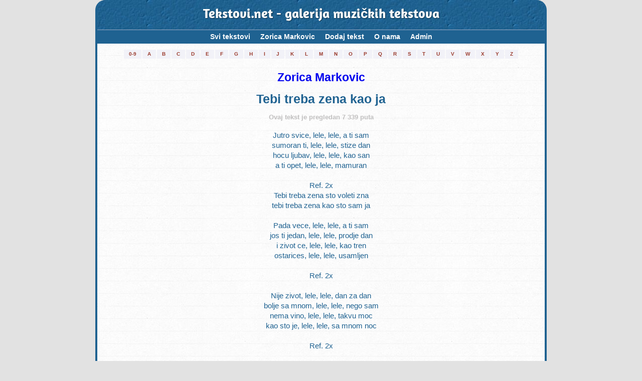

--- FILE ---
content_type: text/html; charset=UTF-8
request_url: https://tekstovi.net/2,499,10101.html
body_size: 6167
content:
<!doctype html>
<html lang="hr">
<head>
<!-- Global Site Tag (gtag.js) - Google Analytics -->
<script async src="https://www.googletagmanager.com/gtag/js?id=UA-62177-2"></script>

<script async src="//pagead2.googlesyndication.com/pagead/js/adsbygoogle.js"></script>
<script>
     (adsbygoogle = window.adsbygoogle || []).push({
          google_ad_client: "ca-pub-4476813107579834",
          enable_page_level_ads: true
     });
</script>


<script>
  window.dataLayer = window.dataLayer || [];
  function gtag(){dataLayer.push(arguments)};
  gtag('js', new Date());

  gtag('config', 'UA-62177-2');
</script>
<meta charset="UTF-8">
<meta name="author" content="Almir Cerimagic (Cerimagic.com)">
<link href="./tekstovi.net_1.1_min.css" rel="stylesheet">
<link rel="stylesheet" href="./cookies.css">
<meta name="viewport" content="width=device-width, initial-scale=1.0">
<meta name="theme-color" content="#1F6291" />
<meta name="msapplication-navbutton-color" content="#1F6291">
<meta name="apple-mobile-web-app-capable" content="yes">
<meta name="apple-mobile-web-app-status-bar-style" content="#1F6291">

<link rel="apple-touch-icon" sizes="57x57" href="/apple-icon-57x57.png">
<link rel="apple-touch-icon" sizes="60x60" href="/apple-icon-60x60.png">
<link rel="apple-touch-icon" sizes="72x72" href="/apple-icon-72x72.png">
<link rel="apple-touch-icon" sizes="76x76" href="/apple-icon-76x76.png">
<link rel="apple-touch-icon" sizes="114x114" href="/apple-icon-114x114.png">
<link rel="apple-touch-icon" sizes="120x120" href="/apple-icon-120x120.png">
<link rel="apple-touch-icon" sizes="144x144" href="/apple-icon-144x144.png">
<link rel="apple-touch-icon" sizes="152x152" href="/apple-icon-152x152.png">
<link rel="apple-touch-icon" sizes="180x180" href="/apple-icon-180x180.png">
<link rel="icon" type="image/png" sizes="192x192"  href="/android-icon-192x192.png">
<link rel="icon" type="image/png" sizes="32x32" href="/favicon-32x32.png">
<link rel="icon" type="image/png" sizes="96x96" href="/favicon-96x96.png">
<link rel="icon" type="image/png" sizes="16x16" href="/favicon-16x16.png">
<link rel="manifest" href="/manifest_new.json">
<meta name="msapplication-TileImage" content="/ms-icon-144x144.png">
<meta name="keywords" content="Tekstovi.net, tekstovi, tekstovi pjesama, tekstovi pesama, tekst, tekst pjesme, text pjesme, rijeci, rijeci pjesama, youtube, mp3, Zorica Markovic, Tebi treba zena kao ja">
<title>Tekstovi.net - Zorica Markovic - Tebi treba zena kao ja (tekst/lyrics)</title>
<!--
<meta property="fb:app_id" content="178564312175499" />
<meta property="og:description" content="Jutro svice, lele, lele, a ti sam, sumoran ti, lele, lele, stize dan, hocu ljubav, lele, lele, kao san, a ti opet, lele, lele, mamuran. Tebi treba zena sto voleti zna, tebi treba zena kao sto sam ja. Pada vece, lele, lele, a ti sam, jos ti jedan, lele, lele, prodje dan, i zivot ce, lele, lele, kao tren, ostarices, lele, lele, usamljen. ">
<meta property="og:image" content="https://tekstovi.net/tekstovinet_tlogo.jpg">
-->
<link rel="image_src" href="https://tekstovi.net/tekstovinet_tlogo.jpg">
<meta name="Description" content="Tekst pjesme Zorica Markovic - Tebi treba zena kao ja: Jutro svice, lele, lele, a ti sam, sumoran ti, lele, lele, stize dan, hocu ljubav, lele, lele, kao san, a ti opet, lele, lele, mamuran. Tebi treba zena sto voleti zna, tebi treba zena kao sto sam ja. Pada vece, lele, lele, a ti sam, jos ti jedan, lele, lele, prodje dan, i zivot ce, lele, lele, kao tren, ostarices, lele, lele, usamljen. Tekstovi.net je galerija muzičkih tekstova sa područja Bosne i Hercegovine, Crne Gore, Hrvatske i Srbije.">	
	<script type="text/javascript">
	<!--
		function prijavigresku() 
		{
			var x = document.getElementById('lyricReportErrorForm');
			var y = document.getElementById('dodajMediaForm');

			if (x.style.display === 'block') 
			{
				x.style.display = 'none';
				x.style.visibility = 'hidden';
			} 
			else 
			{
				x.style.display = 'block';
				x.style.visibility = 'visible';
				y.style.display = 'none';
			}
		}
		
		function dodajMedia() 
		{
			var x = document.getElementById('dodajMediaForm');
			var y = document.getElementById('lyricReportErrorForm');

			if (x.style.display === 'block') 
			{
				x.style.display = 'none';
				x.style.visibility = 'hidden';
			} 
			else 
			{
				x.style.display = 'block';
				x.style.visibility = 'visible';
				y.style.display = 'none';
			}
		}
		
		var CaptchaCallback = function() 
		{
			grecaptcha.render('RecaptchaFieldMedia', {'sitekey' : '6Lf_gDQUAAAAAPSf93nbBEZqR_qHBmJcbYjQdfU4'});
			grecaptcha.render('RecaptchaFieldError', {'sitekey' : '6Lf_gDQUAAAAAPSf93nbBEZqR_qHBmJcbYjQdfU4'});
		};
		
		
		function matchYoutubeUrl(url) 
		{
			var p = /^(?:https?:\/\/)?(?:www\.)?(?:youtu\.be\/|youtube\.com\/(?:embed\/|v\/|watch\?v=|watch\?.+&v=))((\w|-){11})(?:\S+)?$/;
			var matches = url.match(p);
			if(matches)
			{
				return true;
			}
			return false;
		}


		function checkYT()
		{
			var url = document.getElementById("mediaLink").value;
			var id = matchYoutubeUrl(url);
			if(id!=false)
			{
				document.getElementById("YTForm").submit();
				return true;
			}
			else
			{
				document.getElementById("YTFormError").innerHTML = "Greška! Provjerite Youtube-link.<br><br>";
				return false;
			}
		}
	// -->
	</script>
	
	
	<script src="https://www.google.com/recaptcha/api.js?hl=hr&onload=CaptchaCallback&render=explicit" async defer></script>


	

<!-- Adsene - start --> 
<script async src="https://pagead2.googlesyndication.com/pagead/js/adsbygoogle.js">

<!-- Adsene - end --> 

<!-- Adsene Page-level ads - start --> 
<script>
	  (adsbygoogle = window.adsbygoogle || []).push({
		google_ad_client: "ca-pub-4476813107579834",
		enable_page_level_ads: true
	  });
</script>
<!-- Adsene Page-level ads - end --> 

<!-- Keep on top menu and youtube - start -->
<script>
	window.onscroll = function() 
	{		
		if((document.getElementById('top_tekstovi').getBoundingClientRect().top + document.getElementById('top_tekstovi').offsetHeight) <= 0)
		{
			document.getElementById("topLeft").classList.add("nav-fixedtop");
		}
		else
		{
			document.getElementById("topLeft").classList.remove("nav-fixedtop");
		};
		if(document.getElementById('youtubeContainerHolder').getBoundingClientRect().top <= 15 && document.getElementById('youtubeContainerHolder').style.display == 'block')
		{
			document.getElementById("youtubeContainer").classList.add("youtubeContainerOnTop");
			document.getElementById("youtubeContainerHolder").style.marginBottom = (document.getElementById('youtubeContainer').offsetHeight - document.getElementById('youtubeContainerHolder').offsetHeight) + "px";	
			
		}
		else
		{
			document.getElementById("youtubeContainer").classList.remove("youtubeContainerOnTop");
			document.getElementById("youtubeContainerHolder").style.marginBottom = "0px";
		}
	},1000;
</script>
<!-- Keep on top menu and youtube - end -->

</head>

<body>

<!-- container - start -->
<div class="container">
	
<!-- Tekstovi.net header - start -->
<div class="top_tekstovi" id="top_tekstovi">
<a href="2,0,0.html">Tekstovi.net - galerija muzičkih tekstova</a>
</div>
<!-- Tekstovi.net header - end -->

<!-- topLeft (menu holder) - start -->
<div id="topLeft">	
	<!-- Nav -->
	<nav class="nav">
		<div class="nav-table">
			<ul id="test" class="nav-list">
								<li class="nav-item"><a href="2,0,0.html">Svi tekstovi<span class="nav-subtext">(73 823 teksta)</span></a></li>
									<li class="nav-item"><a href="2,499,0.html">Zorica Markovic<span class="nav-subtext">(115 tekstova)</span></a></li>
								<li class="nav-item" id="nav-item-mob"><a href="8,0,0.html">Pretraga<span class="nav-subtext">(traži tekst ili izvođača)</span></a></li>
				<li class="nav-item"><a href="3,0,0.html">Dodaj tekst<span class="nav-subtext-empty">&nbsp;</span></a></li>
				<li class="nav-item"><a href="6,0,0.html">O nama<span class="nav-subtext-empty">&nbsp;</span></a></li>
				<li class="nav-item"><a href="adm_index.php">Admin<span class="nav-subtext-empty">&nbsp;</span></a></li>
			</ul>
		</div>
	</nav>
	<!-- /Nav -->
</div>



<!-- topLeft (menu holder) - end -->
<!-- outer (first artist letter holder) - start -->
<div class="outer">
	<div class="wrapper">
		<table id="meni_slova">				
		<tr>
			<td><a href="2,@,0.html" title="Pokaži izvođače sa početnim znakom: 0-9" style="white-space: nowrap;">0-9</a></td>
			<td><a href="2,A,0.html" title="Pokaži izvođače sa početnim znakom: A" >A</a></td>
			<td><a href="2,B,0.html" title="Pokaži izvođače sa početnim znakom: B" >B</a></td>
			<td><a href="2,C,0.html" title="Pokaži izvođače sa početnim znakom: C" >C</a></td>
			<td><a href="2,D,0.html" title="Pokaži izvođače sa početnim znakom: D" >D</a></td>
			<td><a href="2,E,0.html" title="Pokaži izvođače sa početnim znakom: E" >E</a></td>
			<td><a href="2,F,0.html" title="Pokaži izvođače sa početnim znakom: F" >F</a></td>
			<td><a href="2,G,0.html" title="Pokaži izvođače sa početnim znakom: G" >G</a></td>
			<td><a href="2,H,0.html" title="Pokaži izvođače sa početnim znakom: H" >H</a></td>
			<td><a href="2,I,0.html" title="Pokaži izvođače sa početnim znakom: I" >I</a></td>
			<td><a href="2,J,0.html" title="Pokaži izvođače sa početnim znakom: J" >J</a></td>
			<td><a href="2,K,0.html" title="Pokaži izvođače sa početnim znakom: K" >K</a></td>
			<td><a href="2,L,0.html" title="Pokaži izvođače sa početnim znakom: L" >L</a></td>
			<td><a href="2,M,0.html" title="Pokaži izvođače sa početnim znakom: M" >M</a></td>
			<td><a href="2,N,0.html" title="Pokaži izvođače sa početnim znakom: N" >N</a></td>
			<td><a href="2,O,0.html" title="Pokaži izvođače sa početnim znakom: O" >O</a></td>
			<td><a href="2,P,0.html" title="Pokaži izvođače sa početnim znakom: P" >P</a></td>
			<td><a href="2,Q,0.html" title="Pokaži izvođače sa početnim znakom: P" >Q</a></td>
			<td><a href="2,R,0.html" title="Pokaži izvođače sa početnim znakom: R" >R</a></td>
			<td><a href="2,S,0.html" title="Pokaži izvođače sa početnim znakom: S" >S</a></td>
			<td><a href="2,T,0.html" title="Pokaži izvođače sa početnim znakom: T" >T</a></td>
			<td><a href="2,U,0.html" title="Pokaži izvođače sa početnim znakom: U" >U</a></td>
			<td><a href="2,V,0.html" title="Pokaži izvođače sa početnim znakom: V" >V</a></td>
			<td><a href="2,W,0.html" title="Pokaži izvođače sa početnim znakom: P" >W</a></td>
			<td><a href="2,X,0.html" title="Pokaži izvođače sa početnim znakom: X" >X</a></td>
			<td><a href="2,Y,0.html" title="Pokaži izvođače sa početnim znakom: Y" >Y</a></td>
			<td><a href="2,Z,0.html" title="Pokaži izvođače sa početnim znakom: Z" >Z</a></td>
		</tr>
		</table>
	</div>
</div>
<!-- outer (first artist letter holder) - end -->
<!-- youtubeContainerHolder - start -->
<div class="youtubeContainerHolder" id="youtubeContainerHolder">
	<div class="youtubeContainer" id="youtubeContainer">
	</div>
</div>
<!-- youtubeContainerHolder - end -->

<div id="fb-root"></div>
<script>(function(d, s, id) {
  var js, fjs = d.getElementsByTagName(s)[0];
  if (d.getElementById(id)) return;
  js = d.createElement(s); js.id = id;
  js.src = "//connect.facebook.net/en_US/sdk.js#xfbml=1&version=v2.10";
  fjs.parentNode.insertBefore(js, fjs);
}(document, 'script', 'facebook-jssdk'));</script>

	
	
	<h1 class="lyricCapt"><a href="2,499,0.html">Zorica Markovic</a></h1>
	<h2 class="lyricCapt">Tebi treba zena kao ja</h2>
	
		
	<aside>
			<p class="lyric_impressions">Ovaj tekst je pregledan 7 339 puta</p>
		
		</aside>
	<p class="lyric">Jutro svice, lele, lele, a ti sam<br />
sumoran ti, lele, lele, stize dan<br />
hocu ljubav, lele, lele, kao san<br />
a ti opet, lele, lele, mamuran<br />
<br />
Ref. 2x<br />
Tebi treba zena sto voleti zna<br />
tebi treba zena kao sto sam ja<br />
<br />
Pada vece, lele, lele, a ti sam<br />
jos ti jedan, lele, lele, prodje dan<br />
i zivot ce, lele, lele, kao tren<br />
ostarices, lele, lele, usamljen<br />
<br />
Ref. 2x<br />
<br />
Nije zivot, lele, lele, dan za dan<br />
bolje sa mnom, lele, lele, nego sam<br />
nema vino, lele, lele, takvu moc<br />
kao sto je, lele, lele, sa mnom noc<br />
<br />
Ref. 2x</p>	
	
	
			<p class="lyricfooter"><i>Hvala <b>elly</b></i></p>
		<p class="lyricfooter">17.05.2005 - 12:29</p>
	
	
	<p class="lyricReportErrorLink"><a href="javascript:dodajMedia();" style=""><b>Dodaj Youtube-video</b></a></p>	
	
	<p class="lyricReportErrorLink"><a href="javascript:prijavigresku();" style=""><b>Prijavi grešku u tekstu</b></a></p>
	
	<script type="text/javascript">
	<!--
	function enableBtnE()
	{
		document.getElementById("submiterror").disabled = false;
	}
	function enableBtnM()
	{
		document.getElementById("submitmedia").disabled = false;
	}
	// -->
	</script>
	
	<form method="post" action="">
	<input type="hidden" name="frmname" value="errorForm">
	<input type="hidden" name="pid" value="10101"/>
	<div id="lyricReportErrorForm" class="lyricReportErrorForm">
		<b>Formular za prijavu greške u tekstu:</b><br/><br/>Zorica Markovic - Tebi treba zena kao ja		<br/><br/>
			<center>
			<b>Vaše ime:</b>
			<br><input type="text" name="ime" style="max-width: 400px; width: 90%">
			
			<br><br>
			<b>Vaš e-mail:</b>
			<br><input type="text" name="e-mail" style="max-width: 400px; width: 90%">
			
			<br><br>
			<b>Opis greške:</b>
			<br>
			<textarea style="max-width: 400px; width: 90%; max-height: 500px; height: 300px;" name="opisgreske"></textarea>
			<br><br>
			
			
			<div id="RecaptchaFieldError" data-callback="enableBtnE"></div>

			
			<br>
			<input type="submit" value="Prijavi grešku" id="submiterror" disabled>
			<br>
			<br>
			<span style="font-size: 85%;">1. Klikni u bijelo polje lijevo od teksta "Nisam robot")
			<br>2. Nakon toga pritisni dugme "Prijavi grešku".</span>

	</div>
	</form>
	
	
	<form method="post" action="" id="YTForm" onsubmit="return checkYT();">
	<input type="hidden" name="frmname" value="mediaForm">
	<input type="hidden" name="pid" value="10101"/>
	<div id="dodajMediaForm" class="lyricReportErrorForm">
		<b>Formular za dodavanje Youtube-video</b><br/><br/>Zorica Markovic - Tebi treba zena kao ja		<br/><br/>
			<center>
			<b>URL / adresa za Youtube-video:</b>
			<br><input type="text" name="mediaLink" id="mediaLink" style="max-width: 400px; width: 90%">
			<br><span style="font-size: 85%">Naprimjer: <i>https://www.youtube.com/watch?v=ABC1234567890</i></span>
			
			
			<br><br>
			<div id="RecaptchaFieldMedia" data-callback="enableBtnM"></div>			
			<br>
			<span id="YTFormError" style="color: red; font-weight: bold;"></span>
			<input type="button" value="Dodaj Youtube-video" id="submitmedia" disabled onclick="checkYT()">
			
			
			<br><br><span style="font-size: 85%;">1. Klikni u bijelo polje lijevo od teksta "Nisam robot")<br>2. Nakon toga pritisni dugme "Dodaj Youtube-video".</span>			
			<br>
			<br>
			<span style="font-size: 85%;"><b>Pravila:</b> 
			<br>1. Možete dodati orginalni video spot. 
			<br>2. Možete dodati uživo nastup (boljeg kvaliteta).</span>

	</div>
	</form>
	<br/><br/>
	
 
	
	
	
	


<!-- searchBox - start -->
<div class="searchBox">
	<form action="8,0,0.html" method="post" name="formname" onsubmit="beforeSending();">
	<input type="text" id="fraza" name="fraza" value=""/>
	<span class="searchBoxOptions" id="searchBoxOptions" >
		<input style="vertical-align: middle;" type="checkbox" name="ch_izv" checked="checked"/> izvođač <input style="vertical-align: middle;" type="checkbox" name="ch_ime" checked="checked"/> ime pjesme <input style="vertical-align: middle;" type="checkbox" name="ch_tek" checked="checked"/> tekst pjesme
		
	</span>
	<span class="searchBoxOptionsLaunch" id="searchBoxOptionsLaunch">
		<a title="Pokaži opcije za pretragu" href="#" onclick="searchOpcijeLaunch();return false;">Opcije</a>
	</span>
	<span class="searchBoxOptionsHelp" >
		<a href="8,0,0.html">Pomoć</a>
	</span>
	<input type="submit" id="trazi" value="Traži tekst"/>
	</form>
</div>

<script type="text/javascript">
<!--

	var defaultText = "...traži izvođača, ime pjesme, riječi...";
	var searchBox = document.getElementById("fraza");
	
	function beforeSending()
	{
		if(document.getElementById('fraza').value == defaultText)
		{
			document.getElementById('fraza').value = "";
		}
	}
 
	//default text after load (if empty)
	//searchBox.value = defaultText;
	if (!searchBox.value) { searchBox.value = defaultText; }
 
	//on focus behaviour
	searchBox.onfocus = function() {
		if (this.value == defaultText) {//clear text field
			this.value = '';
		}
	}
 
	//on blur behaviour
	searchBox.onblur = function() {
		if (this.value == "") {//restore default text
			this.value = defaultText;
		}
	}
	
	function searchOpcijeLaunch() {
	var x = document.getElementById('searchBoxOptions');

	if (x.style.display === 'block') {
		x.style.display = 'none';
	} else {
		x.style.display = 'block';
	}
		
}
 
//-->
</script>

<!-- searchBox - end -->
<!-- similarLyrics - start -->
<div class="similarLyrics">

<div class="similarLyrics-Panel"><p><a href="2,148,9378.html"><b style="font-size: 100%;">Snezana Djurisic - Zakukala gora</b><br/><span style="font-size: 90%; font-style: italic; color: #8c8c8c;">"Nocas iz mog oka dva potoka teku
o lele, lele
negde u dnu dusu napravise reku
o lele, lele

Ref. 2x
Zakukala gora, zaplakala zora
rastajemo se, pa zar ta..."</span></a></p></div><div class="similarLyrics-Panel"><p><a href="2,148,51451.html"><b style="font-size: 100%;">Snezana Djurisic - Meraklijsko Vranje</b><br/><span style="font-size: 90%; font-style: italic; color: #8c8c8c;">"Jos kaldrma stoji stara
jos nanule po njoj zvone
jos mi srce zatreperi
u sutonu iz veceri
of lele lele le, of lele lele le

Ref.
Meraklijsko staro Vranje..."</span></a></p></div><div class="similarLyrics-Panel"><p><a href="2,1480,53681.html"><b style="font-size: 100%;">Filmska muzika - Milan Vasic - Lele Zone (Zon</b><br/><span style="font-size: 90%; font-style: italic; color: #8c8c8c;">"Lele Zone, lele muka
lele, sto si napravila
lele Zone, lele bruka
vidi sta si nacinila

S drugu si se, Zone
zbog men' potepala
'aljinu joj bele
celu isc..."</span></a></p></div><div class="similarLyrics-Panel"><p><a href="2,41,8870.html"><b style="font-size: 100%;">Toma Zdravkovic - Lele, lele, ciganko</b><br/><span style="font-size: 90%; font-style: italic; color: #8c8c8c;">"Lele, lele, ciganko
dusu si mi opila
pamet mi zavrtela
lele, lele, ciganko

Lele, lele, ciganko
sto si kosu rasplela
sto je tuzan pogled tvoj
lele, lele..."</span></a></p></div><div class="similarLyrics-Panel"><p><a href="2,5275,59751.html"><b style="font-size: 100%;">Mahdi - Lele</b><br/><span style="font-size: 90%; font-style: italic; color: #8c8c8c;">"K'o da bili smo na Marsu 
ti i ja, svemirom plovili na camcu
o lele le le lele
o lele le le lele

Ja bih da ti meni das drugu sansu 
tebi je bolje da me s..."</span></a></p></div><div class="similarLyrics-Panel"><p><a href="2,1138,65535.html"><b style="font-size: 100%;">Jasna Zlokic - Dodji u mali kafe</b><br/><span style="font-size: 90%; font-style: italic; color: #8c8c8c;">"Dodji u mali café
puste su ulice sve
septembar vec umire
dodji u mali café

Tu smo se susreli mi
i zaljubili

Ref.
Dodji u mali café
tamo je ostalo..."</span></a></p></div>
</div>	
<!-- similarLyrics - end --></div>
<!-- container - end -->

<!-- footer - start -->
<footer>
<div class="copyright">
	<p style="text-align: center; font-weight: 600;">1999 - 2026 Tekstovi.net</p>
	
	<p style="text-align: center;">Zabranjeno je objavljivanje pjesama, tekstova i ostalog, na vlastitom siteu bez odobrenja. Takođe je zabranjeno koristiti programe za djelimično ili kompletno kopiranje stranica Tekstovi.net-a za offline browsing.</p>
	
	<p style="text-align: center;">Tekstovi.net je galerija muzičkih tekstova sa područja Bosne i Hercegovine, Crne Gore, Hrvatske i Srbije. Ovdje možete naći riječi/lyrics/tekst za vaše favorit pjesme.</p>
</div>
</footer>		
<!-- footer - end -->
	
	<script>

	(function () {
	
		// Create mobile element
		var mobile = document.createElement('div');
		mobile.className = 'nav-mobile';
		document.querySelector('.nav').appendChild(mobile);
	
		// hasClass
		function hasClass(elem, className) {
			return new RegExp(' ' + className + ' ').test(' ' + elem.className + ' ');
		}
	
		// toggleClass
		function toggleClass(elem, className) {
			var newClass = ' ' + elem.className.replace(/[\t\r\n]/g, ' ') + ' ';
			if (hasClass(elem, className)) {
				while (newClass.indexOf(' ' + className + ' ') >= 0) {
					newClass = newClass.replace(' ' + className + ' ', ' ');
				}
				elem.className = newClass.replace(/^\s+|\s+$/g, '');
			} else {
				elem.className += ' ' + className;
			}
		}
	
		// Mobile nav function
		var mobileNav = document.querySelector('.nav-mobile');
		var toggle = document.querySelector('.nav-list');
		mobileNav.onclick = function () {
			toggleClass(this, 'nav-mobile-open');
			toggleClass(toggle, 'nav-active');
		};
	})();

	
	</script>
	


<footer style="margin-top:40px;text-align:center;font-size:14px;">
  <a href="./privacy-policy.php">Politika privatnosti</a> |
  <a href="./cookie-policy.php">Politika kolačića</a> |
  <a href="./terms.php">Uslovi korištenja</a>

</body>
</html>


--- FILE ---
content_type: text/html; charset=utf-8
request_url: https://www.google.com/recaptcha/api2/anchor?ar=1&k=6Lf_gDQUAAAAAPSf93nbBEZqR_qHBmJcbYjQdfU4&co=aHR0cHM6Ly90ZWtzdG92aS5uZXQ6NDQz&hl=hr&v=PoyoqOPhxBO7pBk68S4YbpHZ&size=normal&anchor-ms=20000&execute-ms=30000&cb=uh665dq4f3q9
body_size: 49567
content:
<!DOCTYPE HTML><html dir="ltr" lang="hr"><head><meta http-equiv="Content-Type" content="text/html; charset=UTF-8">
<meta http-equiv="X-UA-Compatible" content="IE=edge">
<title>reCAPTCHA</title>
<style type="text/css">
/* cyrillic-ext */
@font-face {
  font-family: 'Roboto';
  font-style: normal;
  font-weight: 400;
  font-stretch: 100%;
  src: url(//fonts.gstatic.com/s/roboto/v48/KFO7CnqEu92Fr1ME7kSn66aGLdTylUAMa3GUBHMdazTgWw.woff2) format('woff2');
  unicode-range: U+0460-052F, U+1C80-1C8A, U+20B4, U+2DE0-2DFF, U+A640-A69F, U+FE2E-FE2F;
}
/* cyrillic */
@font-face {
  font-family: 'Roboto';
  font-style: normal;
  font-weight: 400;
  font-stretch: 100%;
  src: url(//fonts.gstatic.com/s/roboto/v48/KFO7CnqEu92Fr1ME7kSn66aGLdTylUAMa3iUBHMdazTgWw.woff2) format('woff2');
  unicode-range: U+0301, U+0400-045F, U+0490-0491, U+04B0-04B1, U+2116;
}
/* greek-ext */
@font-face {
  font-family: 'Roboto';
  font-style: normal;
  font-weight: 400;
  font-stretch: 100%;
  src: url(//fonts.gstatic.com/s/roboto/v48/KFO7CnqEu92Fr1ME7kSn66aGLdTylUAMa3CUBHMdazTgWw.woff2) format('woff2');
  unicode-range: U+1F00-1FFF;
}
/* greek */
@font-face {
  font-family: 'Roboto';
  font-style: normal;
  font-weight: 400;
  font-stretch: 100%;
  src: url(//fonts.gstatic.com/s/roboto/v48/KFO7CnqEu92Fr1ME7kSn66aGLdTylUAMa3-UBHMdazTgWw.woff2) format('woff2');
  unicode-range: U+0370-0377, U+037A-037F, U+0384-038A, U+038C, U+038E-03A1, U+03A3-03FF;
}
/* math */
@font-face {
  font-family: 'Roboto';
  font-style: normal;
  font-weight: 400;
  font-stretch: 100%;
  src: url(//fonts.gstatic.com/s/roboto/v48/KFO7CnqEu92Fr1ME7kSn66aGLdTylUAMawCUBHMdazTgWw.woff2) format('woff2');
  unicode-range: U+0302-0303, U+0305, U+0307-0308, U+0310, U+0312, U+0315, U+031A, U+0326-0327, U+032C, U+032F-0330, U+0332-0333, U+0338, U+033A, U+0346, U+034D, U+0391-03A1, U+03A3-03A9, U+03B1-03C9, U+03D1, U+03D5-03D6, U+03F0-03F1, U+03F4-03F5, U+2016-2017, U+2034-2038, U+203C, U+2040, U+2043, U+2047, U+2050, U+2057, U+205F, U+2070-2071, U+2074-208E, U+2090-209C, U+20D0-20DC, U+20E1, U+20E5-20EF, U+2100-2112, U+2114-2115, U+2117-2121, U+2123-214F, U+2190, U+2192, U+2194-21AE, U+21B0-21E5, U+21F1-21F2, U+21F4-2211, U+2213-2214, U+2216-22FF, U+2308-230B, U+2310, U+2319, U+231C-2321, U+2336-237A, U+237C, U+2395, U+239B-23B7, U+23D0, U+23DC-23E1, U+2474-2475, U+25AF, U+25B3, U+25B7, U+25BD, U+25C1, U+25CA, U+25CC, U+25FB, U+266D-266F, U+27C0-27FF, U+2900-2AFF, U+2B0E-2B11, U+2B30-2B4C, U+2BFE, U+3030, U+FF5B, U+FF5D, U+1D400-1D7FF, U+1EE00-1EEFF;
}
/* symbols */
@font-face {
  font-family: 'Roboto';
  font-style: normal;
  font-weight: 400;
  font-stretch: 100%;
  src: url(//fonts.gstatic.com/s/roboto/v48/KFO7CnqEu92Fr1ME7kSn66aGLdTylUAMaxKUBHMdazTgWw.woff2) format('woff2');
  unicode-range: U+0001-000C, U+000E-001F, U+007F-009F, U+20DD-20E0, U+20E2-20E4, U+2150-218F, U+2190, U+2192, U+2194-2199, U+21AF, U+21E6-21F0, U+21F3, U+2218-2219, U+2299, U+22C4-22C6, U+2300-243F, U+2440-244A, U+2460-24FF, U+25A0-27BF, U+2800-28FF, U+2921-2922, U+2981, U+29BF, U+29EB, U+2B00-2BFF, U+4DC0-4DFF, U+FFF9-FFFB, U+10140-1018E, U+10190-1019C, U+101A0, U+101D0-101FD, U+102E0-102FB, U+10E60-10E7E, U+1D2C0-1D2D3, U+1D2E0-1D37F, U+1F000-1F0FF, U+1F100-1F1AD, U+1F1E6-1F1FF, U+1F30D-1F30F, U+1F315, U+1F31C, U+1F31E, U+1F320-1F32C, U+1F336, U+1F378, U+1F37D, U+1F382, U+1F393-1F39F, U+1F3A7-1F3A8, U+1F3AC-1F3AF, U+1F3C2, U+1F3C4-1F3C6, U+1F3CA-1F3CE, U+1F3D4-1F3E0, U+1F3ED, U+1F3F1-1F3F3, U+1F3F5-1F3F7, U+1F408, U+1F415, U+1F41F, U+1F426, U+1F43F, U+1F441-1F442, U+1F444, U+1F446-1F449, U+1F44C-1F44E, U+1F453, U+1F46A, U+1F47D, U+1F4A3, U+1F4B0, U+1F4B3, U+1F4B9, U+1F4BB, U+1F4BF, U+1F4C8-1F4CB, U+1F4D6, U+1F4DA, U+1F4DF, U+1F4E3-1F4E6, U+1F4EA-1F4ED, U+1F4F7, U+1F4F9-1F4FB, U+1F4FD-1F4FE, U+1F503, U+1F507-1F50B, U+1F50D, U+1F512-1F513, U+1F53E-1F54A, U+1F54F-1F5FA, U+1F610, U+1F650-1F67F, U+1F687, U+1F68D, U+1F691, U+1F694, U+1F698, U+1F6AD, U+1F6B2, U+1F6B9-1F6BA, U+1F6BC, U+1F6C6-1F6CF, U+1F6D3-1F6D7, U+1F6E0-1F6EA, U+1F6F0-1F6F3, U+1F6F7-1F6FC, U+1F700-1F7FF, U+1F800-1F80B, U+1F810-1F847, U+1F850-1F859, U+1F860-1F887, U+1F890-1F8AD, U+1F8B0-1F8BB, U+1F8C0-1F8C1, U+1F900-1F90B, U+1F93B, U+1F946, U+1F984, U+1F996, U+1F9E9, U+1FA00-1FA6F, U+1FA70-1FA7C, U+1FA80-1FA89, U+1FA8F-1FAC6, U+1FACE-1FADC, U+1FADF-1FAE9, U+1FAF0-1FAF8, U+1FB00-1FBFF;
}
/* vietnamese */
@font-face {
  font-family: 'Roboto';
  font-style: normal;
  font-weight: 400;
  font-stretch: 100%;
  src: url(//fonts.gstatic.com/s/roboto/v48/KFO7CnqEu92Fr1ME7kSn66aGLdTylUAMa3OUBHMdazTgWw.woff2) format('woff2');
  unicode-range: U+0102-0103, U+0110-0111, U+0128-0129, U+0168-0169, U+01A0-01A1, U+01AF-01B0, U+0300-0301, U+0303-0304, U+0308-0309, U+0323, U+0329, U+1EA0-1EF9, U+20AB;
}
/* latin-ext */
@font-face {
  font-family: 'Roboto';
  font-style: normal;
  font-weight: 400;
  font-stretch: 100%;
  src: url(//fonts.gstatic.com/s/roboto/v48/KFO7CnqEu92Fr1ME7kSn66aGLdTylUAMa3KUBHMdazTgWw.woff2) format('woff2');
  unicode-range: U+0100-02BA, U+02BD-02C5, U+02C7-02CC, U+02CE-02D7, U+02DD-02FF, U+0304, U+0308, U+0329, U+1D00-1DBF, U+1E00-1E9F, U+1EF2-1EFF, U+2020, U+20A0-20AB, U+20AD-20C0, U+2113, U+2C60-2C7F, U+A720-A7FF;
}
/* latin */
@font-face {
  font-family: 'Roboto';
  font-style: normal;
  font-weight: 400;
  font-stretch: 100%;
  src: url(//fonts.gstatic.com/s/roboto/v48/KFO7CnqEu92Fr1ME7kSn66aGLdTylUAMa3yUBHMdazQ.woff2) format('woff2');
  unicode-range: U+0000-00FF, U+0131, U+0152-0153, U+02BB-02BC, U+02C6, U+02DA, U+02DC, U+0304, U+0308, U+0329, U+2000-206F, U+20AC, U+2122, U+2191, U+2193, U+2212, U+2215, U+FEFF, U+FFFD;
}
/* cyrillic-ext */
@font-face {
  font-family: 'Roboto';
  font-style: normal;
  font-weight: 500;
  font-stretch: 100%;
  src: url(//fonts.gstatic.com/s/roboto/v48/KFO7CnqEu92Fr1ME7kSn66aGLdTylUAMa3GUBHMdazTgWw.woff2) format('woff2');
  unicode-range: U+0460-052F, U+1C80-1C8A, U+20B4, U+2DE0-2DFF, U+A640-A69F, U+FE2E-FE2F;
}
/* cyrillic */
@font-face {
  font-family: 'Roboto';
  font-style: normal;
  font-weight: 500;
  font-stretch: 100%;
  src: url(//fonts.gstatic.com/s/roboto/v48/KFO7CnqEu92Fr1ME7kSn66aGLdTylUAMa3iUBHMdazTgWw.woff2) format('woff2');
  unicode-range: U+0301, U+0400-045F, U+0490-0491, U+04B0-04B1, U+2116;
}
/* greek-ext */
@font-face {
  font-family: 'Roboto';
  font-style: normal;
  font-weight: 500;
  font-stretch: 100%;
  src: url(//fonts.gstatic.com/s/roboto/v48/KFO7CnqEu92Fr1ME7kSn66aGLdTylUAMa3CUBHMdazTgWw.woff2) format('woff2');
  unicode-range: U+1F00-1FFF;
}
/* greek */
@font-face {
  font-family: 'Roboto';
  font-style: normal;
  font-weight: 500;
  font-stretch: 100%;
  src: url(//fonts.gstatic.com/s/roboto/v48/KFO7CnqEu92Fr1ME7kSn66aGLdTylUAMa3-UBHMdazTgWw.woff2) format('woff2');
  unicode-range: U+0370-0377, U+037A-037F, U+0384-038A, U+038C, U+038E-03A1, U+03A3-03FF;
}
/* math */
@font-face {
  font-family: 'Roboto';
  font-style: normal;
  font-weight: 500;
  font-stretch: 100%;
  src: url(//fonts.gstatic.com/s/roboto/v48/KFO7CnqEu92Fr1ME7kSn66aGLdTylUAMawCUBHMdazTgWw.woff2) format('woff2');
  unicode-range: U+0302-0303, U+0305, U+0307-0308, U+0310, U+0312, U+0315, U+031A, U+0326-0327, U+032C, U+032F-0330, U+0332-0333, U+0338, U+033A, U+0346, U+034D, U+0391-03A1, U+03A3-03A9, U+03B1-03C9, U+03D1, U+03D5-03D6, U+03F0-03F1, U+03F4-03F5, U+2016-2017, U+2034-2038, U+203C, U+2040, U+2043, U+2047, U+2050, U+2057, U+205F, U+2070-2071, U+2074-208E, U+2090-209C, U+20D0-20DC, U+20E1, U+20E5-20EF, U+2100-2112, U+2114-2115, U+2117-2121, U+2123-214F, U+2190, U+2192, U+2194-21AE, U+21B0-21E5, U+21F1-21F2, U+21F4-2211, U+2213-2214, U+2216-22FF, U+2308-230B, U+2310, U+2319, U+231C-2321, U+2336-237A, U+237C, U+2395, U+239B-23B7, U+23D0, U+23DC-23E1, U+2474-2475, U+25AF, U+25B3, U+25B7, U+25BD, U+25C1, U+25CA, U+25CC, U+25FB, U+266D-266F, U+27C0-27FF, U+2900-2AFF, U+2B0E-2B11, U+2B30-2B4C, U+2BFE, U+3030, U+FF5B, U+FF5D, U+1D400-1D7FF, U+1EE00-1EEFF;
}
/* symbols */
@font-face {
  font-family: 'Roboto';
  font-style: normal;
  font-weight: 500;
  font-stretch: 100%;
  src: url(//fonts.gstatic.com/s/roboto/v48/KFO7CnqEu92Fr1ME7kSn66aGLdTylUAMaxKUBHMdazTgWw.woff2) format('woff2');
  unicode-range: U+0001-000C, U+000E-001F, U+007F-009F, U+20DD-20E0, U+20E2-20E4, U+2150-218F, U+2190, U+2192, U+2194-2199, U+21AF, U+21E6-21F0, U+21F3, U+2218-2219, U+2299, U+22C4-22C6, U+2300-243F, U+2440-244A, U+2460-24FF, U+25A0-27BF, U+2800-28FF, U+2921-2922, U+2981, U+29BF, U+29EB, U+2B00-2BFF, U+4DC0-4DFF, U+FFF9-FFFB, U+10140-1018E, U+10190-1019C, U+101A0, U+101D0-101FD, U+102E0-102FB, U+10E60-10E7E, U+1D2C0-1D2D3, U+1D2E0-1D37F, U+1F000-1F0FF, U+1F100-1F1AD, U+1F1E6-1F1FF, U+1F30D-1F30F, U+1F315, U+1F31C, U+1F31E, U+1F320-1F32C, U+1F336, U+1F378, U+1F37D, U+1F382, U+1F393-1F39F, U+1F3A7-1F3A8, U+1F3AC-1F3AF, U+1F3C2, U+1F3C4-1F3C6, U+1F3CA-1F3CE, U+1F3D4-1F3E0, U+1F3ED, U+1F3F1-1F3F3, U+1F3F5-1F3F7, U+1F408, U+1F415, U+1F41F, U+1F426, U+1F43F, U+1F441-1F442, U+1F444, U+1F446-1F449, U+1F44C-1F44E, U+1F453, U+1F46A, U+1F47D, U+1F4A3, U+1F4B0, U+1F4B3, U+1F4B9, U+1F4BB, U+1F4BF, U+1F4C8-1F4CB, U+1F4D6, U+1F4DA, U+1F4DF, U+1F4E3-1F4E6, U+1F4EA-1F4ED, U+1F4F7, U+1F4F9-1F4FB, U+1F4FD-1F4FE, U+1F503, U+1F507-1F50B, U+1F50D, U+1F512-1F513, U+1F53E-1F54A, U+1F54F-1F5FA, U+1F610, U+1F650-1F67F, U+1F687, U+1F68D, U+1F691, U+1F694, U+1F698, U+1F6AD, U+1F6B2, U+1F6B9-1F6BA, U+1F6BC, U+1F6C6-1F6CF, U+1F6D3-1F6D7, U+1F6E0-1F6EA, U+1F6F0-1F6F3, U+1F6F7-1F6FC, U+1F700-1F7FF, U+1F800-1F80B, U+1F810-1F847, U+1F850-1F859, U+1F860-1F887, U+1F890-1F8AD, U+1F8B0-1F8BB, U+1F8C0-1F8C1, U+1F900-1F90B, U+1F93B, U+1F946, U+1F984, U+1F996, U+1F9E9, U+1FA00-1FA6F, U+1FA70-1FA7C, U+1FA80-1FA89, U+1FA8F-1FAC6, U+1FACE-1FADC, U+1FADF-1FAE9, U+1FAF0-1FAF8, U+1FB00-1FBFF;
}
/* vietnamese */
@font-face {
  font-family: 'Roboto';
  font-style: normal;
  font-weight: 500;
  font-stretch: 100%;
  src: url(//fonts.gstatic.com/s/roboto/v48/KFO7CnqEu92Fr1ME7kSn66aGLdTylUAMa3OUBHMdazTgWw.woff2) format('woff2');
  unicode-range: U+0102-0103, U+0110-0111, U+0128-0129, U+0168-0169, U+01A0-01A1, U+01AF-01B0, U+0300-0301, U+0303-0304, U+0308-0309, U+0323, U+0329, U+1EA0-1EF9, U+20AB;
}
/* latin-ext */
@font-face {
  font-family: 'Roboto';
  font-style: normal;
  font-weight: 500;
  font-stretch: 100%;
  src: url(//fonts.gstatic.com/s/roboto/v48/KFO7CnqEu92Fr1ME7kSn66aGLdTylUAMa3KUBHMdazTgWw.woff2) format('woff2');
  unicode-range: U+0100-02BA, U+02BD-02C5, U+02C7-02CC, U+02CE-02D7, U+02DD-02FF, U+0304, U+0308, U+0329, U+1D00-1DBF, U+1E00-1E9F, U+1EF2-1EFF, U+2020, U+20A0-20AB, U+20AD-20C0, U+2113, U+2C60-2C7F, U+A720-A7FF;
}
/* latin */
@font-face {
  font-family: 'Roboto';
  font-style: normal;
  font-weight: 500;
  font-stretch: 100%;
  src: url(//fonts.gstatic.com/s/roboto/v48/KFO7CnqEu92Fr1ME7kSn66aGLdTylUAMa3yUBHMdazQ.woff2) format('woff2');
  unicode-range: U+0000-00FF, U+0131, U+0152-0153, U+02BB-02BC, U+02C6, U+02DA, U+02DC, U+0304, U+0308, U+0329, U+2000-206F, U+20AC, U+2122, U+2191, U+2193, U+2212, U+2215, U+FEFF, U+FFFD;
}
/* cyrillic-ext */
@font-face {
  font-family: 'Roboto';
  font-style: normal;
  font-weight: 900;
  font-stretch: 100%;
  src: url(//fonts.gstatic.com/s/roboto/v48/KFO7CnqEu92Fr1ME7kSn66aGLdTylUAMa3GUBHMdazTgWw.woff2) format('woff2');
  unicode-range: U+0460-052F, U+1C80-1C8A, U+20B4, U+2DE0-2DFF, U+A640-A69F, U+FE2E-FE2F;
}
/* cyrillic */
@font-face {
  font-family: 'Roboto';
  font-style: normal;
  font-weight: 900;
  font-stretch: 100%;
  src: url(//fonts.gstatic.com/s/roboto/v48/KFO7CnqEu92Fr1ME7kSn66aGLdTylUAMa3iUBHMdazTgWw.woff2) format('woff2');
  unicode-range: U+0301, U+0400-045F, U+0490-0491, U+04B0-04B1, U+2116;
}
/* greek-ext */
@font-face {
  font-family: 'Roboto';
  font-style: normal;
  font-weight: 900;
  font-stretch: 100%;
  src: url(//fonts.gstatic.com/s/roboto/v48/KFO7CnqEu92Fr1ME7kSn66aGLdTylUAMa3CUBHMdazTgWw.woff2) format('woff2');
  unicode-range: U+1F00-1FFF;
}
/* greek */
@font-face {
  font-family: 'Roboto';
  font-style: normal;
  font-weight: 900;
  font-stretch: 100%;
  src: url(//fonts.gstatic.com/s/roboto/v48/KFO7CnqEu92Fr1ME7kSn66aGLdTylUAMa3-UBHMdazTgWw.woff2) format('woff2');
  unicode-range: U+0370-0377, U+037A-037F, U+0384-038A, U+038C, U+038E-03A1, U+03A3-03FF;
}
/* math */
@font-face {
  font-family: 'Roboto';
  font-style: normal;
  font-weight: 900;
  font-stretch: 100%;
  src: url(//fonts.gstatic.com/s/roboto/v48/KFO7CnqEu92Fr1ME7kSn66aGLdTylUAMawCUBHMdazTgWw.woff2) format('woff2');
  unicode-range: U+0302-0303, U+0305, U+0307-0308, U+0310, U+0312, U+0315, U+031A, U+0326-0327, U+032C, U+032F-0330, U+0332-0333, U+0338, U+033A, U+0346, U+034D, U+0391-03A1, U+03A3-03A9, U+03B1-03C9, U+03D1, U+03D5-03D6, U+03F0-03F1, U+03F4-03F5, U+2016-2017, U+2034-2038, U+203C, U+2040, U+2043, U+2047, U+2050, U+2057, U+205F, U+2070-2071, U+2074-208E, U+2090-209C, U+20D0-20DC, U+20E1, U+20E5-20EF, U+2100-2112, U+2114-2115, U+2117-2121, U+2123-214F, U+2190, U+2192, U+2194-21AE, U+21B0-21E5, U+21F1-21F2, U+21F4-2211, U+2213-2214, U+2216-22FF, U+2308-230B, U+2310, U+2319, U+231C-2321, U+2336-237A, U+237C, U+2395, U+239B-23B7, U+23D0, U+23DC-23E1, U+2474-2475, U+25AF, U+25B3, U+25B7, U+25BD, U+25C1, U+25CA, U+25CC, U+25FB, U+266D-266F, U+27C0-27FF, U+2900-2AFF, U+2B0E-2B11, U+2B30-2B4C, U+2BFE, U+3030, U+FF5B, U+FF5D, U+1D400-1D7FF, U+1EE00-1EEFF;
}
/* symbols */
@font-face {
  font-family: 'Roboto';
  font-style: normal;
  font-weight: 900;
  font-stretch: 100%;
  src: url(//fonts.gstatic.com/s/roboto/v48/KFO7CnqEu92Fr1ME7kSn66aGLdTylUAMaxKUBHMdazTgWw.woff2) format('woff2');
  unicode-range: U+0001-000C, U+000E-001F, U+007F-009F, U+20DD-20E0, U+20E2-20E4, U+2150-218F, U+2190, U+2192, U+2194-2199, U+21AF, U+21E6-21F0, U+21F3, U+2218-2219, U+2299, U+22C4-22C6, U+2300-243F, U+2440-244A, U+2460-24FF, U+25A0-27BF, U+2800-28FF, U+2921-2922, U+2981, U+29BF, U+29EB, U+2B00-2BFF, U+4DC0-4DFF, U+FFF9-FFFB, U+10140-1018E, U+10190-1019C, U+101A0, U+101D0-101FD, U+102E0-102FB, U+10E60-10E7E, U+1D2C0-1D2D3, U+1D2E0-1D37F, U+1F000-1F0FF, U+1F100-1F1AD, U+1F1E6-1F1FF, U+1F30D-1F30F, U+1F315, U+1F31C, U+1F31E, U+1F320-1F32C, U+1F336, U+1F378, U+1F37D, U+1F382, U+1F393-1F39F, U+1F3A7-1F3A8, U+1F3AC-1F3AF, U+1F3C2, U+1F3C4-1F3C6, U+1F3CA-1F3CE, U+1F3D4-1F3E0, U+1F3ED, U+1F3F1-1F3F3, U+1F3F5-1F3F7, U+1F408, U+1F415, U+1F41F, U+1F426, U+1F43F, U+1F441-1F442, U+1F444, U+1F446-1F449, U+1F44C-1F44E, U+1F453, U+1F46A, U+1F47D, U+1F4A3, U+1F4B0, U+1F4B3, U+1F4B9, U+1F4BB, U+1F4BF, U+1F4C8-1F4CB, U+1F4D6, U+1F4DA, U+1F4DF, U+1F4E3-1F4E6, U+1F4EA-1F4ED, U+1F4F7, U+1F4F9-1F4FB, U+1F4FD-1F4FE, U+1F503, U+1F507-1F50B, U+1F50D, U+1F512-1F513, U+1F53E-1F54A, U+1F54F-1F5FA, U+1F610, U+1F650-1F67F, U+1F687, U+1F68D, U+1F691, U+1F694, U+1F698, U+1F6AD, U+1F6B2, U+1F6B9-1F6BA, U+1F6BC, U+1F6C6-1F6CF, U+1F6D3-1F6D7, U+1F6E0-1F6EA, U+1F6F0-1F6F3, U+1F6F7-1F6FC, U+1F700-1F7FF, U+1F800-1F80B, U+1F810-1F847, U+1F850-1F859, U+1F860-1F887, U+1F890-1F8AD, U+1F8B0-1F8BB, U+1F8C0-1F8C1, U+1F900-1F90B, U+1F93B, U+1F946, U+1F984, U+1F996, U+1F9E9, U+1FA00-1FA6F, U+1FA70-1FA7C, U+1FA80-1FA89, U+1FA8F-1FAC6, U+1FACE-1FADC, U+1FADF-1FAE9, U+1FAF0-1FAF8, U+1FB00-1FBFF;
}
/* vietnamese */
@font-face {
  font-family: 'Roboto';
  font-style: normal;
  font-weight: 900;
  font-stretch: 100%;
  src: url(//fonts.gstatic.com/s/roboto/v48/KFO7CnqEu92Fr1ME7kSn66aGLdTylUAMa3OUBHMdazTgWw.woff2) format('woff2');
  unicode-range: U+0102-0103, U+0110-0111, U+0128-0129, U+0168-0169, U+01A0-01A1, U+01AF-01B0, U+0300-0301, U+0303-0304, U+0308-0309, U+0323, U+0329, U+1EA0-1EF9, U+20AB;
}
/* latin-ext */
@font-face {
  font-family: 'Roboto';
  font-style: normal;
  font-weight: 900;
  font-stretch: 100%;
  src: url(//fonts.gstatic.com/s/roboto/v48/KFO7CnqEu92Fr1ME7kSn66aGLdTylUAMa3KUBHMdazTgWw.woff2) format('woff2');
  unicode-range: U+0100-02BA, U+02BD-02C5, U+02C7-02CC, U+02CE-02D7, U+02DD-02FF, U+0304, U+0308, U+0329, U+1D00-1DBF, U+1E00-1E9F, U+1EF2-1EFF, U+2020, U+20A0-20AB, U+20AD-20C0, U+2113, U+2C60-2C7F, U+A720-A7FF;
}
/* latin */
@font-face {
  font-family: 'Roboto';
  font-style: normal;
  font-weight: 900;
  font-stretch: 100%;
  src: url(//fonts.gstatic.com/s/roboto/v48/KFO7CnqEu92Fr1ME7kSn66aGLdTylUAMa3yUBHMdazQ.woff2) format('woff2');
  unicode-range: U+0000-00FF, U+0131, U+0152-0153, U+02BB-02BC, U+02C6, U+02DA, U+02DC, U+0304, U+0308, U+0329, U+2000-206F, U+20AC, U+2122, U+2191, U+2193, U+2212, U+2215, U+FEFF, U+FFFD;
}

</style>
<link rel="stylesheet" type="text/css" href="https://www.gstatic.com/recaptcha/releases/PoyoqOPhxBO7pBk68S4YbpHZ/styles__ltr.css">
<script nonce="IyZxZfXeASzDBm6Nr154Vw" type="text/javascript">window['__recaptcha_api'] = 'https://www.google.com/recaptcha/api2/';</script>
<script type="text/javascript" src="https://www.gstatic.com/recaptcha/releases/PoyoqOPhxBO7pBk68S4YbpHZ/recaptcha__hr.js" nonce="IyZxZfXeASzDBm6Nr154Vw">
      
    </script></head>
<body><div id="rc-anchor-alert" class="rc-anchor-alert"></div>
<input type="hidden" id="recaptcha-token" value="[base64]">
<script type="text/javascript" nonce="IyZxZfXeASzDBm6Nr154Vw">
      recaptcha.anchor.Main.init("[\x22ainput\x22,[\x22bgdata\x22,\x22\x22,\[base64]/[base64]/bmV3IFpbdF0obVswXSk6Sz09Mj9uZXcgWlt0XShtWzBdLG1bMV0pOks9PTM/bmV3IFpbdF0obVswXSxtWzFdLG1bMl0pOks9PTQ/[base64]/[base64]/[base64]/[base64]/[base64]/[base64]/[base64]/[base64]/[base64]/[base64]/[base64]/[base64]/[base64]/[base64]\\u003d\\u003d\x22,\[base64]\x22,\x22GcOhw7zDhMOMYgLDrcO/woDCkcOcaMKUwpDDqMOyw4dpwpwFDQsUw6FsVlUBTD/DjkLDuMOoE8KkbMOGw5skPsO5GsKyw4QWwq3CqMKCw6nDoQfDqcO4WMKNci9GayXDocOEJsOaw73DmcKLwphow77DgjokCEDCizYSdFoQNlsfw643H8OrwolmNTjCkB3DrsOpwo1dwoJsJsKHFl/DswcJSsKucCBYw4rCp8OGacKKV1xgw6t8KlvCl8ODUyjDhzpzwpjCuMKPw6YOw4PDjMK6QsOnYGHDnXXCnMOHw5/[base64]/Cr0XDuBnDg8K7w5kTwrY5bVBMwrZnEMKBwoIiWUHCsBnCm2pmw4F5wrN7Gm3DuQDDrMKbwqR4I8OSwrHCpMOpTQwdw4lYbgMyw6UUJMKCw41owp5qwr8TSsKIFsKEwqBvdxRXBE/CrCJgEmnDqMKQLsK5IcOHBsK2G2Apw6gDeBXDgmzCgcOZwprDlsOMwoBJIlvDusOUNljDsRhYNXpGJsKJEcKUYMK/w5vChSbDlsO8w7fDok4RFzpaw53DocKMJsOUTMKjw5QZwpbCkcKFRsKrwqEpwq7DqAoSOQ5jw4vDj3g1H8OTw4gSwpDDvcOUdD1RMMKwNw7CslrDvMOPMsKZNCnCncOPwrDDqhnCrsKxVRk6w7t6eQfClUofwqZwLcKewpZsNMOBQzHCsl5YwqkVw4DDm2x8wqpOKMO/REnCtgPCo25aFnZMwrdkwrTCiUFfwpRdw6taWzXCpMOqJsOTwp/Cq14yaw1GDxfDnMO6w6jDh8Kgw4BKbMOZVXF9wqvDnBFww7nDlcK7GSbDqsKqwoISGkPCpSNVw6gmwrzCsko+asOnfkxmw44cBMK+wq8Ywo1NccOAf8OWw75nAznDpEPCucKAA8KYGMK0MsKFw5vCsMKCwoAww6zDo14Hw5DDjAvCuWNnw7EfC8KvHi/CiMOwwoDDo8OXZcKdWMKdLV0+w4xcwroHKsO1w53DgWDDsjhXCcK6PsKzwqLCjMKwworCmcOiwoPCvsK7XsOUMiIrN8KwFEPDl8OGw4Q0eT42DGvDisKUw63Dgz0ew7Bhw7IpSjHCisOIw7jCrsOBwoRrHsObwo3DqF7Du8KIMxhXwr/[base64]/Dg8OVKsKCwocLYQ/[base64]/w6/Cn8OawrsjfMKRwpxpRxcEwpwwwpQ1PcKSw5rDnGnDqcKXw7DCicOaO1diwpwewr3DqMKywqQXIcKhK2jDmcOPw63CgcOpwrTCpRvChj7CtMOWw6fDq8OMwrVYwrB9HMO6wpcjwqd+fMOxwpA+RcKSw65nccKUwoA9w4Mxw7TDih/DiRfCvljCpMOgKMK/[base64]/DisOgw67DhsORwpzCvcK1eDhew4rCuVzDhcOrw6kKQ3zDvsO5dB1Nwo7DkMKBwpsMw5/Cphs7w7Mnwo1SRXbDpiQuw5/DtMO/LcKkw6Z/FiZGBzHDsMK2O1HCgcOREHpMwpLClVJww43DvMOOX8O9w4/Ci8Ofdl8EA8OFwp4RdcOlZn0nEcO/[base64]/DssOawpd+wrjCqcOFUMKYwo5RQ8O9w5HCmCUUK8KOwp02w5QvwpfDmcKhwoldOcKKeMKDwqvDmw/ClW/DuFpwaTQKIV7CosKNAMO+DUxeFGXDrhVTJQ8mwrIXU1nDjCo4HSrCgwdOwrVbwq9VPcOCQcOVwpbDo8OrGcK4w608NBEdZsKywrrDsMOzw7h1w4g+w4vDk8KnWcOvwpkDUcKtwrEmw6/[base64]/DpsKVN1Qnw4PDqWdLw7HDmUhtw6jDncOdOnHDgnfCqcOGCm9Kw6DCjsODw7lwwpfCvcOywopKw63CnMK3LFEJczoNI8K1wq/CsEcLw7sLOHHDrcOrR8O6E8O7bBhowoPDnwJewrLDkW7DhsOAw4gdXsOLwol/XcKYYcOPw6MPwoTDpsKJWhvCpsKGw6nDscOywpnCpMKYcW0Bw4YOfVnDk8KOwp3CiMOuw4bChMORwpXCtSbDgwJhwqvDosOmPxpBfgzDlzohwpTDj8ORwrbCry/DoMK+w6w+wpPCu8Oyw6YUJMOMwrXDuB7DjBHClVJUV0vCsVcjKQh8wrF2LcKwWjsPTwvDi8Kdw6xww6tqw4nDoATDqH3Dp8KkwqTCn8KcwqICPsO6dcOzC0YkGcKWw7rDqBxqd23Cl8KqX1rCtcKvwpErwpzCji/Cl3rCklfCj3HCucO0UsKafcOhE8OGKsOuD2kTw6glwqZuTcOCCcOwIH8pw4/[base64]/[base64]/CnzJdw6Jhw6tKw6NQFnYXwo8xw590VxoVbw3DozfDtcOyKGRtwo8vH1TCoHdlB8KtHsK1w7LCthLDo8OvwoLCpMKgdMO+SGbCvi1wwq7DmlfCvcKHw6NIwrTCoMKdESnDvxgWwpDDtmRAXAjDsMOCwrwew5/[base64]/w7lrwqPDsmhRcmjCjsOKIlV5w4nCt8OtJyBPw63CqVLCtF0bMkrClm4SFg/Cv0nDlj92PkvCjMOGw77Cs0nCrkEtWMOhw7c4VsODwo08woDChsOOGCdlwozClWPCqhLDsUrCnzMpTsKMPcOLwrUXwpzDghFvwpzCrsKRw4HDrirCrlN+FTzCo8OSw6ArFkV2LcKJwrjDpTzDrwtbdVvDscKHw4XDl8O0ecOWw4/Cu3Uww7ZqU1EPOVbDoMOsT8KCw5Aew4jChxXCm1DDkltwUcKARXsAd1lyCsKydsO6w4jCq3jCtMKQw4EcwpPDsibCjcONVcOCXsO+KHVlbEwYw7o7TlHCssKXcEQqwo7Dh2NEF8OrRhTDqy/[base64]/CncK0ScO8cxMRwoDDgMKAwrbCvMK9w77DrcKQw695wq/[base64]/[base64]/CtzJrw7PDmXfCjBXCkcOvw53DqcOhwp0Xw7UvFykywpItVCV+wp/[base64]/DqcK9wpDCpCRSw73Cj8ORUh0DNcKnBzrDp2vCgCfCm8KHT8Kww5vCn8OjUlPCvMKgw7YmAsKaw4PDj0PDrsKTKFDDs0LClh3DnmzDl8ONw6YAwrXCkSjCpAQDwqxZw4hOdcKGYsKdw698wr1pwojCkVbCrnQUw77CpyjCmk/DsGsCwoLDgsK7w7xDcDLDvgjCpMOhw5Anw6XDrMKSwo7CuxzCosOKwqDDlcOsw7wmNR/CsWnDgwMIThjDokA8w74yw5bCn13Cl1vCkcKGwo3CpCQxwpTCucKAwqw/RsOQw6lOKkjDmUEhHsK2w7AOw7fCicO6wqbDhsOeCS/[base64]/CscOtPlLDvsOFw4ZLwqMdwpkDw6/CkQJYYcKrQsKOwp94w7k+G8O3ZAYNKVvCui/DlsOWwpXCtEdHwo3ClFvDncKEVVDCicO7CMOmw5IaC2DCpmQ/fUfDqMKvXcO4wqgcwrpaAzZGw7rCncKCJMKow5lcwrHChcOnScOOdH9wwo4/M8KPwojCt03Ct8OMbMKVSWrDhCRVIsOww4AGw5vDqcKZDn5hdn5NwrUlwq80MsOpw4lHwoXDkmRkwofCi3Fvwo/Chz8ASMOhwqTCj8Ksw73DoRlTGHnCscOIVhdMfMKlOC/ClG3CuMOUVWHCiwATIXzDlyLCi8OXwpzDlsOBMkrCvD5TwqzDviUEwobDpsK6w7w8wrnCozdwSknDjMOww5IoGMORwpDCmGXDnsOcQBDClktrw7/Cr8K6wr16w4YUKMKEVWBLYMKhwqUIf8O+SsOlwobCrsOqw7TDnB5IPMKtTsK+XwDCl1ZLw4MnwpQFZsOfwpLCmwjCintzD8KLbsKkwq43EWgTIAwxT8Kww5DCkWPDtsKSwo/[base64]/DhcKHwp1GERIEJcOud254w5gDw7x3ccKjw7FeTX/[base64]/DggbChMK6Vz0eXGPCum7CvHV9cX5eBWLDnA7DiWrDv8OjBCALeMKmwqnDhVvCiwbDpsKAwqHCncOywpxUwo5XPm/DpnzCrDvDoyrCgADCicO5BsK+ccK7w43DrWsUHGfCq8O+wqRyw513VBXClyQbLQlXw4FPE1lcwokFw67Dj8KKwpJcOMOSwpZMA1pie1rDrcKgC8OOXcK9fSVxw7EGKMKJYmVowo4tw6Uaw4HDisOcwqYMYDfDpcKOw7rCjQ1GTAlcdMK7YmTDvsOdwo5ce8KOKmo/L8OQVcOuwo0DAkpzeMOwQErDni/CqsKiw4nCs8OXe8OLwpgjw6XDlMOKAjzDqsKeKcOvTggPTMOvEDLCnggaw5/DmwLDrHTCjSXDuBjDvksgwrnDrjrDu8OiJx8tMMKtwrRuw5QFw4PDojc4w5lhCsOldSbCqMOUG8O/RSfChwDDugcgJTVJLMOaNcOYw7Qbw4Z7N8K7woTCmmEZZXPDucOnw5IGCMKTRFvDqMOtw4XCsMKqwpUawq9hXyRMIkDDjxnDo2zCk2zCiMKLSsOFe8OAV23Dj8OFfCbDpFIwSnvDpcOJEsOqwoVQFVM+FcOJfcK4woIMeMKnw7XDsU4gPADCrR9Jw7Yjwq7ClU/Dry1Nw4pWwoTClwDDrcKgTcKmwqfChjJ9wq7DsUprfMKidB4dw7NRwoQSw7V3wopCMMOBJcKIVMOuJ8OOIMOew7fDmEXCoXDCosOXwoDDgcKgcmbDljIvwo/CpMOywprClMOBPBNuwqZ2wp7DvSgBPsObw4rCpgITwp58w6osR8OowoDDs3o0EEpnGcOdOsKiwoggHcOdAy3CkcKMfMO3TMOCwrcqEcK7fMKqwpkVbQPCix/[base64]/DhcKCGzFmC8OLei/[base64]/G1HCrcKdw7HCpcOswpZpc8K0wpUmHAbChCvCqUDCpcORYMK1IMOBX3tUwqvDsCdxwpbCpSoXBcO2w6YNWWMmwp/Cj8OsC8K0dCEodyjDgcOtw7U5wpzDgWbClnvCkwXDo3l/wqLDtsOzw5IvIsKxw7LChsKUw4cpXcKrwqjCmMK6S8O/[base64]/DMOXQMO3wrlLLMOzw4DChMODwpzDri5wAxTDiSdIw7Bhw7gZR8O+wpvCjsKzwqAcw5XCuwElw7TChsKDwp7CpGktwqR8wpgXOcKrw4zCsw7CrF7Co8OnZsKRw47Dg8KJC8K7wo/Cn8OiwoMew7NUEGrDlsKBHAhVwozCt8OrwqnDr8Kwwql5wq7Dg8O6wrYHwqHClMOpwqXCocODcggJZzbDg8KwM8KXfSLDji03KnfCrh10w7vCiTXCgsOmw4c0wr8+dlt9csKlw5NyX3VMwozCgAo5w5fDhMOXcWRSwqU+wo/DtsO9MMOZw4HDp0k8w4PDvsOZAnjCjMK1w7HCgDQGFQ9fw7ZIJMKafxrCvj7DjsKgLcKHA8OkwrjCkFLCq8OecsOVwovDscKufcO2wpVhw6fDv1FsccKjwoUcI3jCpT/[base64]/CjT1ZLMKkw7LDvCLDlwAUw4gfwrwpF8KvfT8ywrnDh8OhP15sw4wyw7/[base64]/[base64]/CgsK7AsO5VMK2EsKAMsOyTmlIMB9bXcKdGlgmw7jDjMOtRMK1w7hAwq4HwoLDncOvwpNrworDnmjDgcODE8Oow4VmNi5WJDPDpGkzR0/Chx3Cuzdfwo05w4fDsmY+asOVCcO/c8Olw57DlHonDB7Cq8K2w4YOwqJ6wqTCicKHw4JBXlcmDsKCe8KSwqRTw4NCwqQRS8KqwqNJw7RTw5oSw6vDv8OUe8OhUBZjw4zCsMKvPMOmOSPCpsOjw6HDnMOswrovXMK8wpXCuivDgsKcw7nDocOcXcO7wqLCtMOkPMKrwpDDusO/acOPwrZ2GMK5wpTClMOaVsOdEMOFXCDDpz8yw7x0w4vCh8KrGsKBw4/DjU4HwpTCk8Kswo5nZzPCoMOcccOrwpvCjHjCmSETwqM2wposw5lOJTvCtiYBwojCgcOSS8KMKDPCuMKiwqRqwq7DjyEYwoI8GlDCv2DCnjs8woc0wppFw6xIRUfCkcK/w409eBNlcGIfYldWacOEdiMNw4Rww7LCp8Ovw4dtM2NQw4lCIDxbwqrDpsOieFnDkmRmC8Oha1ZVV8O9w7jDv8O4wqs/AsKuTnwERcKcQsKFw5sPbsKvFAjCv8K4w6fCkMOkYcKqei7Dq8KAw4HCjQPDosK4w5F3w6kOwqHDoMOMw6IPCmxSRsOZwo09w7/Ck1A5wqIXZcOAw5M+wr8xT8OCeMKOw7zDgcOFM8KEwqlSw4/[base64]/CuGfCuDszWMOTQl0hRVLCicOEw4ETwrUqVsOuw4TCm2fDnMOpw5UswqLDrE7DsAoAZxPCjw81XMK4acKiDsOgScOADcO1cWLDnMKGMcOlw57DjsKeOcKuw7hPP3DCs1HDtibCiMOkw698BHTCsR/CqGN2wqF7w7ZSw6lZMEZTwrUrb8OUw45Fwo9zBALCmsO7w63Do8Ofwp8eQyTDogk6McO+W8O5w7kmwpjCisO/HsOxw4jDh3jDklPCjHDCoWzDlMOVV3HCnEg0J0DClsO5wqvDgMKAwr3CkMOxwq/Dsj1FTQxBw5LDsT0qY3Eda300AcOlw6jCiUIow67DshtRwrZhWsKNMsO9wpHCgcOaeVrDqsO5CwEpw4zDmcKURx1CwpxxXcKlw47DtcOPwr9ow6d/w5LDhMKcFsOWeFI6bMO6wqcwwqDCq8K/[base64]/DlMO8w4nDj0scOcKawpwnSXUxXiUzw5/[base64]/DpsKYwr50w4jDpcK5wqHCi8K+w5ZsL13DksOHKsOiwpzDrFFtwqDDo2pwwrQjw6UQaMKaw7IYwrZWw5fCng0YwqXDgMO/YXnCnBEwGhcxw51dHsKZWxU5w4MYw6jDscOGGcOHHcOMTQTCgMK/[base64]/woR/BTIjPGVMw5wAw5IqwpNdD8KowrMbUcKVwoc5wqzCncKnJnVSNiLCn3pewqbCjMOVEUpcw7luLsOJwpfCgR/DuGYxw7sMT8KlJsK3eB/[base64]/T8KIEcKIw6NzPzzCoMK9ND91AjUzT2FnNMORZkPDlBDDrF8FwojDmGpQw6hZw6fCqGLDlA9bKH/Dr8OeWznDgGwCw4PDgxDCrMO1a8KQaSxCw7bDomzCvXJfwqHCuMOsKMOSVcOowovDr8OTQU9cPnPCqcO2AjrDu8KHSMKXbcKNdQ/CjXJCwpbDuQ/CnHbDvBdYwoXDlsKdwozDpENNBMO6w5g7CyAbwp9Lw4AzG8OAw5ECwqExMFZRwp4eZMK0wpzDvsKAw7RoBsObw6zDqsO0wqo7QSPDtcKNc8K3VAfDuXgOwpPDjxzCnFFEwrfCi8KDKMKEBC3Cj8OzwoUBNcKRw67DlnA/wqoUYcO4TMOlw47DgMOYKsKhwp9dDsOOC8OHC2pXwonDplbDpzTDqRXCtH3CrRBOfW8bYUNqwqzDucORwrYgX8K/ZMOVwqbDn23Cp8OXwq0qPMK8fktOwpkiw4EOGMO8ODRgw6woSMKSSMO/[base64]/CsS7Cg0nChMKALsKJwroHQsKyAmltw45KLMO8eDJKwrDComoJWEhbw7LDh2J7wpE9w54fYXkXUcKlw6I5w4J3cMKuw6EeKsK9XsKmcirDlsObdDtiw7/[base64]/DqsOvJSNFGsOgwphMNGXDgltnwoUdacKSO3EPw6/[base64]/[base64]/ChyjCusKlBX8vCMKVGMOZwonDrGQiw4LDmDfCoSfDmsOqw55xfXXDqMKWQh4uwrNiwqVtw5bCucOdCVhCwpfDvcKQw7AMEnfCg8Owwo3CvkZpwpbDl8KKJUcyXcO8S8Ocw6nDlW7DqsOWw4DDtMO/MsOhGMOmIMOvwp7ColDDqnRDwprCrFl6PDJwwqV4Z3R6wrHCjFfDh8K5IMOIecO8cMOPwo3CvcKsZ8K1wojCiMOOasOFw6zDkMKJARzDjW/DhV/DiFBSKA48wqrDtzfCpsOrw4XCt8OnwoQ5K8KrwpdJDDpxwoRxw4ZywqXDgh46wovClBspMcO7wozCjsKkb07CpMOFL8OIJMKNL0Y6azDCtMOpUMOfwrd/w7zDiQUWwoduwo/CncKzFntQNmwcwr3Dg1jCsjjCt0TCncO7HMKiw4/DnyzDi8OBcBzDiCpzw4Y/GcKDwrPDg8OnO8OWwqfChsKED2fCmTnCoxXCtl/Csxw9w5UCR8O1TcKXw5U6d8Kxw67CgsO7w5dIPF7CpsKEKBMYdMOcfcOwCz7Ch03DlcOkw4o9amLCtA89wqoKGsKwbntnw6bCnMORc8O0wqHCuQkEVcKCBioTMcKVATjDrsOANHLDqsKsw7ZYRsK/wrPDsMO3ECQPWTLCmk8XPsOCTA7Ch8KKwp/[base64]/wptqH8KKw77DhMOWw7Naw7ouRnoUSkfCl8K6Ih3DosOSX8KGSDTCgcKUw4PDncO/[base64]/CuMK/PywVwp7Dh8OXw6NADD3CiMOww6YNVMKWXjx4LcKtJSBKw6RzMMOOFWh4Y8KCwpdwbcKybT/Cmlk4w4dTwrHDncOlw5bCq3nCkcONO8KjwpPCscKrXg3Dk8KhwojCuzDCnFklw7LDpgEpw5lpfA/CvsOEwpDDgm/DkmDCvsKNw55kw7kNwrU/wq86w4DDnxguAcOXQsK/w7vDuAtKw6ZZwrE4McKjwp7CgC/CocKxMcORX8KwwrHDvFfCtwhgw5bCsMOJw4QcwokzwqrCt8OpMV3DmxBtQkHCqDnDnSvCrT8VfQDCisODMVZOw5fCnk/Dt8KMIMKhIjR9W8OYGMKNw4nCs2HCqMK/FsOww57CmsKPw44aDHPChsKSw5VXw6/DhsOfHMKlcsKLwpPDicOSwoA2ZMKwP8KYVsKbwp8Sw4cgX2p4Hz3DmMKnLm/Cv8Kvw4lzw5TCmcOCEnPDtwhfwpLCgDsWKmYAKsKfWsKabm1MwrzDq3lJw7/CsQ5aKsK1VQvDk8OGwpl7wo9/wrgDw5XCtMK/wrjDjUjClm1jw5F0EcO2EkHCoMK/H8OKUFXDngpBw7vDim3DmsKgw7jCrQBaCBLDosO3w6ZhL8KSwq9Kw5rDqyTDkEkvw5glwqYHwojDhnVlwrMGHcK2UTlefCPDksOJTiPCgsKiwo1lwrUow7jDtcO/w6U9QsObw74hejbDnMKBw6IYwqsYW8OewrleK8KGwr/[base64]/DqTzChQI8w6AjKkPCqcKBw7rDvMOyRhPDgDfDrsKDw4rDpntLdcK8w4pXw7TCmwjDqcKNwoE2wpsyJSPCp045FT3DrMOHZcOCBsKkwrXDoBUCWcOww5shwr3CkS0JRsOzw61hwoHCmcOhw61cw5ZFJABQwpkaDFLDrMKnwp0cwrTDgRYFw6k/TTUXWHjDvR1rwqrDi8ONccOdLsK7VD7CksOmw5nCqsKOw5x6wqp9IxrCmjLDoSlfwrLDhn01KXHDlnhiV0AGw4nDk8KUw7x/w43ChsOSM8O2IMKSGMKUA35ewqjDpRvCo0zDiTrCkB3Du8K1HcKRATUZXlRcLMKHw4tdw5RMZcKLwpXDqVQDDx8yw53CikAqWArDoB0rwrPDngAmLcOlYsKRwpjCmW5lwpVvw63ClMKyw5/CuH0Xw5xMw4lKw4XDiQoFwokQLQRLwq02A8KUw4TCr2tOw60aeMOOw5DCgcOtwo3CmUt8QHA1PS/CusKQVRLDtRleX8O9CMOEwow6w5XDl8O5WkpPR8KdbcO3GMOnw689w6zCpsOIYcKfF8OSw69yUBpiw7E2wplJJiJQBwzCo8KOchPDjcOjwovCmy7DlMKdwpXDqicfdzYJw4/CrsONC0RFw6d7PH8HJEDCjS4uw5PDscO8DkVkQ3U+wr3DvyDDmQ/Ci8Kjw5LDvhl8w5VowoEcLsO1wpXChnx8wrkNBntEwowDB8OSCT3DjAU/w7o/w73Cl1V8axxawpVbL8ORH0pCLcKVUMKoOXIXw6jDuMK3wqRtLHTCjybCgVHCvmtoOC/CgQjCn8KGf8OIwoAXagxMw64qA3XClwtQIgQCJ0JjIyFJwqFZw6Y3w6c+O8KQMsOCTVTCkj5cETrCkcOvw5bDoMOJw6wnRcOaRR/ClEfDiRZ2wqlXR8OCZix2w70VwqbDr8OwwqxIckV4w64GSTrDg8OtUjEDO2RNSxV7d2kuwp1NwojCqFcLw6Ukw7o3woMtw7kXw4IawqACw53DshHCgBlLwqnDtUNSCw0aXGIywpN+PWtXVk/CoMOTw6fDqETDiT/DvRrCqCRqN3MsJsOCw4jDhgZuXMODw6NdwqjDisONw5Zjw6MeH8O+GsOpLS/[base64]/Cq0XDrUc/wogrK8KWwrA9wp5lDH/[base64]/DpsOiQknCiixSwp5Zwq84T8OsVxYSw5LCqcKEGMKgw4dhw699VxUTYBLDj2skGMOOXyzCnMOnecKcW3QSNMKGJMObw4PDoBXDpMOvwrQJw5JHZmpPw7XCiAwGRcOZwp1kwo/[base64]/CncKBZGVdZsK9SGQZwq9SP1zDgQBNKXzCk8KRwrQMbz/CpRDChxHDlyQXwrRlw7/[base64]/[base64]/DiCVHOHzDqRLDoQlQwrYwDXJAWiEkJivCr8KfRMOOH8KCw5jDvnzCrQzCo8KZwo/DoUsXw4XCp8OkwpddHsKQQMOZwpnChmnCoC7DkhsYRMKIM1PDv0ssEsK+w6ZBw6xIYsKcWB4Gwo/ChxtjWwI+w73ClcKfLS/[base64]/wpJQwoFUw5x+YMOnwpd0wrXDiMKewoEOw73Ct8OEQMObKsK+G8OEOGoVwoxHwqZxG8Omw5h9fjvDqsKDEsKoPRbCtcOqwrPDogDCu8OrwqQxwo9nw4E0w4PDoA5kOMO6aENSXcKcw6BuQisFw43Cm0zCgjpKw5/Dp0nDr3DChGZzw4cWwq3DlWZTK0DDkEzCkcKqwqxiw71lQMOqw6bDmjnDkcKOwppVw7XDncOiw7PCln7CrcKww7srFsOhdCLCvMOqwpl5aUNFw4ceEsOcwoDCvSLDg8O5w7XCqzvCtcOXcFTDiU7CtCzCtQxcIcKXZsKTf8KJV8KAw7VkSsKUf2RIwr9/P8Kow5vDjCsiHkR+dnsnw4rDusOsw4EVb8ONYQsELQdwZMOsMFRECxNoIzF8wo0bQsOxw5cOwqbCiMOSwqwjRCFUCMK/[base64]/CjMKafB3DtgfDhR3DuRbDkm/DrzEwwrzCj8OhTsOiw4c+woRlwpfCo8KVSFpXKSt0wp3Dj8Klwow9wobCtUjCnwAhCkbCmsOAfx/DpsOPHULDssKCSlXDhz/DjcOJD3/CjAfDrMK2wrFAbcKSKF1lw59vwrHCm8K/w6BDKSQww5XDjsKOcsOLwrnDncOuwrgkwrkdDAsYAwHDn8KGbmbDg8ObwrDCrUzCmj7CvsKHIsKHw414wqvCjHV3JB0Iw7LDs1fDtsKuwrnCrkoNwqs9w4RHcMOCwpfDs8OAL8KYwpRyw5dTw4VLaXF7TQHCsQ3DhBfDpcKmO8K/[base64]/[base64]/DnT3CisKvwpE/FMOdwoPCsxLCoMO0CSjCuUoGcDNURMKKN8K9VhjDky9Ew58eEyDDn8OoworCr8O+BlwCw53CoBBpCXnDu8KywrTCgsKZw6LDnsOawqLDusOzwrgNXX/CtMOKaXseVsOSw5Ikwr7ChMOpw4DCvHvDhcKswq7DocKkwpMGf8KIKHTDtMKyeMKxWsOLw7LDuAxqwoFMwoQ1WMKCVgLDgcKMw7vCiHzDp8OKwr3CnsOobxclw5fCusKbwp3Du1p2wr92csKOw6gNI8OWwolwwr5vWWN4J1/DkjhKalxEw45gwrTCp8KYwovDmVZuwpVBwqciPFEzwpbDucOfYMO8BMKadsKocU4YwrN5w4nDh1bDkjjCqF0/[base64]/Crm8YwojDrxxtDzvDvMOgRFoGUS9Qwo3DhENWBgYswpFTFMO5wq4Xc8KRwoI6w69+W8OJwqLDlXsFwrXDgUTCpMOGU0nDocKReMOlXcK/wpvDgcKsBncVw7jDmFcoOcKVwq5UWh3DiTg9w613M1pWw7LCr3t6wpLCnMOia8K+w73CsTLDjCAAw43DjjlSeDZCPFzDhCRYKcO5Vj7DvMOVwqRHZBFMwrI6woMJLnvCqcK/XllPEUkxw5XCsMOuPg3CqT3DlDgYVsOmC8KywqEcwovCtsO9w73CtMO1w4trH8KZwpFjOMKFw4nCgxnCisOcwp/DmHBAw4PCgk/CqQbCqMO+Xy3DgUZBw5/ChiQaw6vDu8KuwpzDugrCv8Oaw6cOwoPDokbCusOmcEd5wobDq23Dg8O1S8K3XMODDz7CjVJhUsKcWMOBJjbDocOIw5dVXl/DiUQzT8Kkw67Dm8KBOsOnI8OpLcKbw4PCmmXDhzrDrMKoaMKHwowmwpPDhk5bXVfDhzvCol5NfgxlwqbDolnDv8OXL2PDg8KtZMKkD8KqMGHDlsK8wrLDiMO1LyDCkD/DlzQ1wp7CusKjw7bDh8Kmw6YsHh3Cg8Kmw6tDbMOdwrzCkyPDhsOOwqLDo3ByYcOywocdNcKGwoHDrWFnNgnDnRIww6LCgcKqw5wYeC3ClA9jw7LCvGokF3rDo2tLYcOow6NLA8OWYQQuw5bCqMKKw4zDgsOOw5XDiF7DtMO3wo/CvE/DscO/[base64]/CsiXDjAMcw7BdNHl7w597wqUlw7EFL8KaZRfDnMOZYS/DgFvCuBzDtcKxSiUrw5TCm8OTUCHDkcKfWsKcwr8YU8O9w4gffVV9dB4EwozCmcOrXMKmw67Di8Ovf8OJw4lNLsOaPW3CrXrDg2zCgsKNwrHCowsfw5ZMNcKfYcK8GcOFGMO9DGjDscOtwoBgJybDrBxkw5PCpQJGw51GTWhIw58Nw5V/w7HCm8KZXsKBfgsjw7EQB8KiwoHCuMOgXWbCq0Ebw7g4w5jDsMOABmvDvsOicAfDj8KrwrjCjcOew5vCqsKlcMOSKQnDgcKuUsK2woodGxnDvcKyw4gmPMK6wq/DozQxXcOuXsK2w6HClMK5EX7Co8KVH8Kgw4zDtQvChhHDiMORDwshwqTDtcOJeSAbw7Jdwq4mIMOywq1JK8KIwpzDqwbCpg84PcKbw6HCtSl/w6/[base64]/DkMKWFcOhw7DDnMKhwpYuwpQHwrAPw7Ijw4bDnQh4wqzDncOfczhXw6A6w547wpZvwpAII8K6w6XCpw4HRcKHMMOVw57DqMKaNxDCuFrCp8ODXMKjPEPDvsODw4jDs8KaaWjDqExLwqdsw6/CpgMPwolpVFzDt8KZRsKNwqTCkjQxwoN+DhLCswLCvCAUOsO7DR7DqwPDkEXDucO/dMK7U03CisOTPSpSfMK0RUDCjMKoEMO4KcOGwpJHdCXDpMKbJsOuAMOnw67DmcORwprDqE/ChkdfGsOMfG3DlMKJwoEowoDCgsKwwqfCgQ4hw5owwrTCsGLDqyFIBQdMFsOcw6TDrsO5IcKlZsOpZ8OmbDtVYhR2B8K8wqVtHT3Dq8KlwoTClXsgw7DCo1dGM8KebATDrMK0w5bDlMOzUQZDEcK/[base64]/CvAgcw7EDUsOKM2cnwpdxGHvDnsO6w4FOw5MsIjzDtkc7wo0kwoPDiGDDvsKww6tyKxnDsBnCqcK6K8K8w7pzw5QmBsOuwqrClHbCuBrCq8OWOcOzdFPChQIGI8KMGyQawpvCrcO/ekLDq8KYwoMdWSTDisOqw6XDpMO7w4NUKlbCkVbCp8KqIzRiPsO1JsKQw5DCgMKjHnADwo0Aw4zCm8OUZsK6QMK8wokgSybDk0k9VsOvw5V+w7LDt8OlbMK5wqXDoiQeemTDnsKhw4nCtiLDg8OwZMOGGsOCTS3DsMOZwoHDkMOMwpfDr8K/NwvDoSw5wp4BQsKEEsO5ZxTChi8GeyUKwrbCjnAAWztmfcKrXcK0woU7w5hCWMKoIhHCjELDjMKzS1DDgDo/AcOBwrLDtHDCv8KLw6NnVjPCkMOowojDml0ow4DDmHXDssOEwo/ClwjDgVbDt8Kkw4pDKsKRO8Oowrg8ZW7Ch1h3ecOTwq4Lwo3DmnzDiWHDjsOWwrvDs3bCtcKpw6zCsMKWVzxmVsKLw4/CtMK3enjDtCrCosKtBifCrsOkUcK5wqDDkEHCjsOvw6LChVEjw6JfwqbChcOiwo3Dtk57QGzDj2HDq8KxPcKrPhNFHwQuL8KpwohRwpnCoH4Iw5F4wqVOdmRWw7wiNQ/CmH7DuVpkwqt7w43CusK5VcK1DAg4w6fCrsOWP1Jiwqomw7hwZRjDjsOew706asO9w4PDrGFCO8OnwrTDukZDwrsxA8OnZijCikjCvsKRwoV3w4vDscO4wp/Do8OhQnDDicONwpQTAMKaw6jDgUR0woYoC0M7wooDwqrCn8OpQnIhwpdPwqvCnsKGJ8Odw5R8wpB/CMKrwpd9woPDrhkBBEdyw4Bkw6PCpsOkwrXCs2orwphrw7/[base64]/[base64]/[base64]/YC4Jw6BSwpZuw5/CkT4naMKjw6HCvsOjwrvCncK3wrDCtiQ0wobCpcOnw5hAFMKTw5p3w7DDvFvClMOhwpfChGVswqxLwqHDoRfCkMKAw7s4QsOcw6DDo8OjTFzCug9Fw6nCsXdOKMOlwrYyG0/DrMKnAHjCnMOTfsKsPcKZNMKhIWvCgcOlw5jCkMKvw5fDuy1Aw7dtw5JKwq8WQcK3wps2AHjCrMO1YGbCgEJlegQ6HVfDj8OXw4rCpsKkw6/Cr1LDvgZjJ23DmGZ2MMKjw4PDkMKcwpvDusOyHMOvTy7DmcOsw7svw7NNSsOXRcOBacKFwrdWARNRUsKAQsOmwobCm21oeHfDv8OhCjFGYsKCU8OzHw9fGMKFwqdSw6hQH0jCiksYwrXDvi1bfDAbw7rDlcKnwps7C0zDh8Ofwqg/YypWw79Xw6daDcKqRA3Ct8OGwoPCrCcvUsOPwq8Vw5QcYcKaJsOdwq5VSVZEPsK4wq/CnhLCrjQpwrVww5jCn8Kmw5Y+GBXCmHMvwpFfwr/CrsKDcHprwpbDg24ZJiwKw4DDhsKJZ8OTw5PCvcOrwqnCrMKgwqQwwrtqMgV/TMO+wr7DtBEJwprDiMKuYMKZw4LDs8KOwpHDnMOTwrPDtcKtwrbCjg/Cj3LCtcKRw59YecO1wrgoM3nDmD4CODHDgsOqesKvZ8Otw5fDmDVkWMK/J2jDlMKXbcO7wq5vw5JXwoNCE8K8wqxAccO6cDRowrBXw7DDuj/[base64]/DssKEbsOaIBzCuGPCgGDDvcOrfVpAw47DtcO6W13CokYewq3CvcKZw77DqmQDwrk8XU/CpcOgwoF8wq9pwqQGwqzChT7DlsOVfHrDu3cLRzvDicOpw6zCjcK2cHNZw7/[base64]/CpcKaw7Ffw7zCpcO1wrjDmsOcVhHDnibDpwo9VR5EKH/[base64]/[base64]/[base64]/CtMODPEo/Y0sSwr5/wpTDijbDjHl+wq8xTlTCpcOPNcOOecO5wqfCtsKPw5nClxjDm24kwqfDhcKLw7kHZ8KuFXHCmcOnFXjDlS52w5J4wqBsJSDCo2tew5zCtcOwwosqw6YCwo/Cq0tzbcONwoQ+wqNywqowWgfCpmDDtgpuw7jCjMKsw4vCqF1dwoRNGj/DkxnDpcKxesOUwrvDrSjCscOEwpAvw7gvw4RwS3rCo1cjBMO+wrckSnbDlsK6wrd8w4tmPMOya8K/FxdLw6xgw6VTwqQrw7ZHw4MVwq7DqMKQOcOrRsKcwqI7WMOne8KnwrBZwovCgcOKw77DiVnDrsKFTRAHfMKaw5XDmcOTHcOKwrHCjT0rw6cEw49ow5vDs0fDnMKVN8OIfsOjQ8O5BMKYMMOSw77DsWrDssK+wp/CmBbCpBDDuQfCmwjDscOIwqJaL8ONKMKwMcKHw7daw691wpoKw503w5kaw5sVB35bEMKbwr8hw6PCrA44QQUrw5TCi1kJw7o9w6cwwrrCtMOLw6/DjCVkw5ZNesKsPMOIFcKOfcOma17ClyppeQdqwojCj8OFX8OGASfDjMKWR8OEwqhbwoPCqTPCo8OjwoXCqQPDvsOJw6DDuG3CjzXCh8OXw4bDh8KGP8OcScK0w7lsCcKvwoMIwrPCmcK8UMOqwrvDjE9Swo/DoQw9w5RawqfClDg3wpfDi8O7w7RCEMKYNcO8RBTCjRFJd24qBsOZXMKiw5ArKkHDklbCtCjDs8O5wrXCiiEawqXCqXzCvgPDqsK3TsKhLsK0wpTDiMKsDcK6w5vDjcKjNcK0wrBCw7wrKMKjGMK3B8OCw4Yif3/CtcOsw6fDi11YEB7CisO2e8O+wpx1JsOlw4fDrsK/[base64]/wpvChcOaL8ORHsO8w7vCtC3CukvDjTB9wokyw4rDrU09Iz16T8O2ciB6w5jCokzCv8KFw4t/wr/[base64]/Cn8O5fn8UN1QlPmsBa8Ksw5BFNC8VUsO+ZsOgGsOBwokyXVUaRQ1jwoXCr8OgVk8aRC/CiMKQw5shwrPDmChqw4MTAA4fc8K5wrsWGMOTOiNnwqXDpcOZwoIcwoNDw6ctA8OKw7bCksOYM8OedHsOwoHCoMO1w7XDuhnDl1/[base64]/[base64]/w4/Dp8Ose07DqcOMw5EbJwjCn0Mrw5ZkwopgBcKYwobCkA4VQ8O3w44ywqLCjSLCksObMsK0HcOOMHDDvwLDvcOxw7PCiTcYdsOWw5nDl8O5HG3Dp8OlwpAjwr/DmcOjC8Ohw6bCl8KewqDCosORw5XClMOIVsO3w7bDn202ElLDocKxwpDDjsOUTxZmMMK5WklHwpkAwqDDkMOKwo/[base64]/[base64]/Cl1h8csKwLcOAWMKgGsO/[base64]\\u003d\x22],null,[\x22conf\x22,null,\x226Lf_gDQUAAAAAPSf93nbBEZqR_qHBmJcbYjQdfU4\x22,0,null,null,null,1,[21,125,63,73,95,87,41,43,42,83,102,105,109,121],[1017145,246],0,null,null,null,null,0,null,0,1,700,1,null,0,\[base64]/76lBhnEnQkZnOKMAhnM8xEZ\x22,0,1,null,null,1,null,0,0,null,null,null,0],\x22https://tekstovi.net:443\x22,null,[1,1,1],null,null,null,0,3600,[\x22https://www.google.com/intl/hr/policies/privacy/\x22,\x22https://www.google.com/intl/hr/policies/terms/\x22],\x228bJp9Rd+SccgGtfsbiEOBVW/0usyt0qB7bwCOFo1GZM\\u003d\x22,0,0,null,1,1768849973434,0,0,[1,72],null,[26,142,121,51],\x22RC-yJd7u86vaw7lXQ\x22,null,null,null,null,null,\x220dAFcWeA4N64-lQoGKlbwBYEn4Xo4ampNrMPgEFFEd-jBkv_VNaJHrDAeMoj9Viy7HjpbhhsI7nYDsxhNiqj-UP39ojfsywrQLvw\x22,1768932773565]");
    </script></body></html>

--- FILE ---
content_type: text/html; charset=utf-8
request_url: https://www.google.com/recaptcha/api2/anchor?ar=1&k=6Lf_gDQUAAAAAPSf93nbBEZqR_qHBmJcbYjQdfU4&co=aHR0cHM6Ly90ZWtzdG92aS5uZXQ6NDQz&hl=hr&v=PoyoqOPhxBO7pBk68S4YbpHZ&size=normal&anchor-ms=20000&execute-ms=30000&cb=1yvmchosi1ih
body_size: 49239
content:
<!DOCTYPE HTML><html dir="ltr" lang="hr"><head><meta http-equiv="Content-Type" content="text/html; charset=UTF-8">
<meta http-equiv="X-UA-Compatible" content="IE=edge">
<title>reCAPTCHA</title>
<style type="text/css">
/* cyrillic-ext */
@font-face {
  font-family: 'Roboto';
  font-style: normal;
  font-weight: 400;
  font-stretch: 100%;
  src: url(//fonts.gstatic.com/s/roboto/v48/KFO7CnqEu92Fr1ME7kSn66aGLdTylUAMa3GUBHMdazTgWw.woff2) format('woff2');
  unicode-range: U+0460-052F, U+1C80-1C8A, U+20B4, U+2DE0-2DFF, U+A640-A69F, U+FE2E-FE2F;
}
/* cyrillic */
@font-face {
  font-family: 'Roboto';
  font-style: normal;
  font-weight: 400;
  font-stretch: 100%;
  src: url(//fonts.gstatic.com/s/roboto/v48/KFO7CnqEu92Fr1ME7kSn66aGLdTylUAMa3iUBHMdazTgWw.woff2) format('woff2');
  unicode-range: U+0301, U+0400-045F, U+0490-0491, U+04B0-04B1, U+2116;
}
/* greek-ext */
@font-face {
  font-family: 'Roboto';
  font-style: normal;
  font-weight: 400;
  font-stretch: 100%;
  src: url(//fonts.gstatic.com/s/roboto/v48/KFO7CnqEu92Fr1ME7kSn66aGLdTylUAMa3CUBHMdazTgWw.woff2) format('woff2');
  unicode-range: U+1F00-1FFF;
}
/* greek */
@font-face {
  font-family: 'Roboto';
  font-style: normal;
  font-weight: 400;
  font-stretch: 100%;
  src: url(//fonts.gstatic.com/s/roboto/v48/KFO7CnqEu92Fr1ME7kSn66aGLdTylUAMa3-UBHMdazTgWw.woff2) format('woff2');
  unicode-range: U+0370-0377, U+037A-037F, U+0384-038A, U+038C, U+038E-03A1, U+03A3-03FF;
}
/* math */
@font-face {
  font-family: 'Roboto';
  font-style: normal;
  font-weight: 400;
  font-stretch: 100%;
  src: url(//fonts.gstatic.com/s/roboto/v48/KFO7CnqEu92Fr1ME7kSn66aGLdTylUAMawCUBHMdazTgWw.woff2) format('woff2');
  unicode-range: U+0302-0303, U+0305, U+0307-0308, U+0310, U+0312, U+0315, U+031A, U+0326-0327, U+032C, U+032F-0330, U+0332-0333, U+0338, U+033A, U+0346, U+034D, U+0391-03A1, U+03A3-03A9, U+03B1-03C9, U+03D1, U+03D5-03D6, U+03F0-03F1, U+03F4-03F5, U+2016-2017, U+2034-2038, U+203C, U+2040, U+2043, U+2047, U+2050, U+2057, U+205F, U+2070-2071, U+2074-208E, U+2090-209C, U+20D0-20DC, U+20E1, U+20E5-20EF, U+2100-2112, U+2114-2115, U+2117-2121, U+2123-214F, U+2190, U+2192, U+2194-21AE, U+21B0-21E5, U+21F1-21F2, U+21F4-2211, U+2213-2214, U+2216-22FF, U+2308-230B, U+2310, U+2319, U+231C-2321, U+2336-237A, U+237C, U+2395, U+239B-23B7, U+23D0, U+23DC-23E1, U+2474-2475, U+25AF, U+25B3, U+25B7, U+25BD, U+25C1, U+25CA, U+25CC, U+25FB, U+266D-266F, U+27C0-27FF, U+2900-2AFF, U+2B0E-2B11, U+2B30-2B4C, U+2BFE, U+3030, U+FF5B, U+FF5D, U+1D400-1D7FF, U+1EE00-1EEFF;
}
/* symbols */
@font-face {
  font-family: 'Roboto';
  font-style: normal;
  font-weight: 400;
  font-stretch: 100%;
  src: url(//fonts.gstatic.com/s/roboto/v48/KFO7CnqEu92Fr1ME7kSn66aGLdTylUAMaxKUBHMdazTgWw.woff2) format('woff2');
  unicode-range: U+0001-000C, U+000E-001F, U+007F-009F, U+20DD-20E0, U+20E2-20E4, U+2150-218F, U+2190, U+2192, U+2194-2199, U+21AF, U+21E6-21F0, U+21F3, U+2218-2219, U+2299, U+22C4-22C6, U+2300-243F, U+2440-244A, U+2460-24FF, U+25A0-27BF, U+2800-28FF, U+2921-2922, U+2981, U+29BF, U+29EB, U+2B00-2BFF, U+4DC0-4DFF, U+FFF9-FFFB, U+10140-1018E, U+10190-1019C, U+101A0, U+101D0-101FD, U+102E0-102FB, U+10E60-10E7E, U+1D2C0-1D2D3, U+1D2E0-1D37F, U+1F000-1F0FF, U+1F100-1F1AD, U+1F1E6-1F1FF, U+1F30D-1F30F, U+1F315, U+1F31C, U+1F31E, U+1F320-1F32C, U+1F336, U+1F378, U+1F37D, U+1F382, U+1F393-1F39F, U+1F3A7-1F3A8, U+1F3AC-1F3AF, U+1F3C2, U+1F3C4-1F3C6, U+1F3CA-1F3CE, U+1F3D4-1F3E0, U+1F3ED, U+1F3F1-1F3F3, U+1F3F5-1F3F7, U+1F408, U+1F415, U+1F41F, U+1F426, U+1F43F, U+1F441-1F442, U+1F444, U+1F446-1F449, U+1F44C-1F44E, U+1F453, U+1F46A, U+1F47D, U+1F4A3, U+1F4B0, U+1F4B3, U+1F4B9, U+1F4BB, U+1F4BF, U+1F4C8-1F4CB, U+1F4D6, U+1F4DA, U+1F4DF, U+1F4E3-1F4E6, U+1F4EA-1F4ED, U+1F4F7, U+1F4F9-1F4FB, U+1F4FD-1F4FE, U+1F503, U+1F507-1F50B, U+1F50D, U+1F512-1F513, U+1F53E-1F54A, U+1F54F-1F5FA, U+1F610, U+1F650-1F67F, U+1F687, U+1F68D, U+1F691, U+1F694, U+1F698, U+1F6AD, U+1F6B2, U+1F6B9-1F6BA, U+1F6BC, U+1F6C6-1F6CF, U+1F6D3-1F6D7, U+1F6E0-1F6EA, U+1F6F0-1F6F3, U+1F6F7-1F6FC, U+1F700-1F7FF, U+1F800-1F80B, U+1F810-1F847, U+1F850-1F859, U+1F860-1F887, U+1F890-1F8AD, U+1F8B0-1F8BB, U+1F8C0-1F8C1, U+1F900-1F90B, U+1F93B, U+1F946, U+1F984, U+1F996, U+1F9E9, U+1FA00-1FA6F, U+1FA70-1FA7C, U+1FA80-1FA89, U+1FA8F-1FAC6, U+1FACE-1FADC, U+1FADF-1FAE9, U+1FAF0-1FAF8, U+1FB00-1FBFF;
}
/* vietnamese */
@font-face {
  font-family: 'Roboto';
  font-style: normal;
  font-weight: 400;
  font-stretch: 100%;
  src: url(//fonts.gstatic.com/s/roboto/v48/KFO7CnqEu92Fr1ME7kSn66aGLdTylUAMa3OUBHMdazTgWw.woff2) format('woff2');
  unicode-range: U+0102-0103, U+0110-0111, U+0128-0129, U+0168-0169, U+01A0-01A1, U+01AF-01B0, U+0300-0301, U+0303-0304, U+0308-0309, U+0323, U+0329, U+1EA0-1EF9, U+20AB;
}
/* latin-ext */
@font-face {
  font-family: 'Roboto';
  font-style: normal;
  font-weight: 400;
  font-stretch: 100%;
  src: url(//fonts.gstatic.com/s/roboto/v48/KFO7CnqEu92Fr1ME7kSn66aGLdTylUAMa3KUBHMdazTgWw.woff2) format('woff2');
  unicode-range: U+0100-02BA, U+02BD-02C5, U+02C7-02CC, U+02CE-02D7, U+02DD-02FF, U+0304, U+0308, U+0329, U+1D00-1DBF, U+1E00-1E9F, U+1EF2-1EFF, U+2020, U+20A0-20AB, U+20AD-20C0, U+2113, U+2C60-2C7F, U+A720-A7FF;
}
/* latin */
@font-face {
  font-family: 'Roboto';
  font-style: normal;
  font-weight: 400;
  font-stretch: 100%;
  src: url(//fonts.gstatic.com/s/roboto/v48/KFO7CnqEu92Fr1ME7kSn66aGLdTylUAMa3yUBHMdazQ.woff2) format('woff2');
  unicode-range: U+0000-00FF, U+0131, U+0152-0153, U+02BB-02BC, U+02C6, U+02DA, U+02DC, U+0304, U+0308, U+0329, U+2000-206F, U+20AC, U+2122, U+2191, U+2193, U+2212, U+2215, U+FEFF, U+FFFD;
}
/* cyrillic-ext */
@font-face {
  font-family: 'Roboto';
  font-style: normal;
  font-weight: 500;
  font-stretch: 100%;
  src: url(//fonts.gstatic.com/s/roboto/v48/KFO7CnqEu92Fr1ME7kSn66aGLdTylUAMa3GUBHMdazTgWw.woff2) format('woff2');
  unicode-range: U+0460-052F, U+1C80-1C8A, U+20B4, U+2DE0-2DFF, U+A640-A69F, U+FE2E-FE2F;
}
/* cyrillic */
@font-face {
  font-family: 'Roboto';
  font-style: normal;
  font-weight: 500;
  font-stretch: 100%;
  src: url(//fonts.gstatic.com/s/roboto/v48/KFO7CnqEu92Fr1ME7kSn66aGLdTylUAMa3iUBHMdazTgWw.woff2) format('woff2');
  unicode-range: U+0301, U+0400-045F, U+0490-0491, U+04B0-04B1, U+2116;
}
/* greek-ext */
@font-face {
  font-family: 'Roboto';
  font-style: normal;
  font-weight: 500;
  font-stretch: 100%;
  src: url(//fonts.gstatic.com/s/roboto/v48/KFO7CnqEu92Fr1ME7kSn66aGLdTylUAMa3CUBHMdazTgWw.woff2) format('woff2');
  unicode-range: U+1F00-1FFF;
}
/* greek */
@font-face {
  font-family: 'Roboto';
  font-style: normal;
  font-weight: 500;
  font-stretch: 100%;
  src: url(//fonts.gstatic.com/s/roboto/v48/KFO7CnqEu92Fr1ME7kSn66aGLdTylUAMa3-UBHMdazTgWw.woff2) format('woff2');
  unicode-range: U+0370-0377, U+037A-037F, U+0384-038A, U+038C, U+038E-03A1, U+03A3-03FF;
}
/* math */
@font-face {
  font-family: 'Roboto';
  font-style: normal;
  font-weight: 500;
  font-stretch: 100%;
  src: url(//fonts.gstatic.com/s/roboto/v48/KFO7CnqEu92Fr1ME7kSn66aGLdTylUAMawCUBHMdazTgWw.woff2) format('woff2');
  unicode-range: U+0302-0303, U+0305, U+0307-0308, U+0310, U+0312, U+0315, U+031A, U+0326-0327, U+032C, U+032F-0330, U+0332-0333, U+0338, U+033A, U+0346, U+034D, U+0391-03A1, U+03A3-03A9, U+03B1-03C9, U+03D1, U+03D5-03D6, U+03F0-03F1, U+03F4-03F5, U+2016-2017, U+2034-2038, U+203C, U+2040, U+2043, U+2047, U+2050, U+2057, U+205F, U+2070-2071, U+2074-208E, U+2090-209C, U+20D0-20DC, U+20E1, U+20E5-20EF, U+2100-2112, U+2114-2115, U+2117-2121, U+2123-214F, U+2190, U+2192, U+2194-21AE, U+21B0-21E5, U+21F1-21F2, U+21F4-2211, U+2213-2214, U+2216-22FF, U+2308-230B, U+2310, U+2319, U+231C-2321, U+2336-237A, U+237C, U+2395, U+239B-23B7, U+23D0, U+23DC-23E1, U+2474-2475, U+25AF, U+25B3, U+25B7, U+25BD, U+25C1, U+25CA, U+25CC, U+25FB, U+266D-266F, U+27C0-27FF, U+2900-2AFF, U+2B0E-2B11, U+2B30-2B4C, U+2BFE, U+3030, U+FF5B, U+FF5D, U+1D400-1D7FF, U+1EE00-1EEFF;
}
/* symbols */
@font-face {
  font-family: 'Roboto';
  font-style: normal;
  font-weight: 500;
  font-stretch: 100%;
  src: url(//fonts.gstatic.com/s/roboto/v48/KFO7CnqEu92Fr1ME7kSn66aGLdTylUAMaxKUBHMdazTgWw.woff2) format('woff2');
  unicode-range: U+0001-000C, U+000E-001F, U+007F-009F, U+20DD-20E0, U+20E2-20E4, U+2150-218F, U+2190, U+2192, U+2194-2199, U+21AF, U+21E6-21F0, U+21F3, U+2218-2219, U+2299, U+22C4-22C6, U+2300-243F, U+2440-244A, U+2460-24FF, U+25A0-27BF, U+2800-28FF, U+2921-2922, U+2981, U+29BF, U+29EB, U+2B00-2BFF, U+4DC0-4DFF, U+FFF9-FFFB, U+10140-1018E, U+10190-1019C, U+101A0, U+101D0-101FD, U+102E0-102FB, U+10E60-10E7E, U+1D2C0-1D2D3, U+1D2E0-1D37F, U+1F000-1F0FF, U+1F100-1F1AD, U+1F1E6-1F1FF, U+1F30D-1F30F, U+1F315, U+1F31C, U+1F31E, U+1F320-1F32C, U+1F336, U+1F378, U+1F37D, U+1F382, U+1F393-1F39F, U+1F3A7-1F3A8, U+1F3AC-1F3AF, U+1F3C2, U+1F3C4-1F3C6, U+1F3CA-1F3CE, U+1F3D4-1F3E0, U+1F3ED, U+1F3F1-1F3F3, U+1F3F5-1F3F7, U+1F408, U+1F415, U+1F41F, U+1F426, U+1F43F, U+1F441-1F442, U+1F444, U+1F446-1F449, U+1F44C-1F44E, U+1F453, U+1F46A, U+1F47D, U+1F4A3, U+1F4B0, U+1F4B3, U+1F4B9, U+1F4BB, U+1F4BF, U+1F4C8-1F4CB, U+1F4D6, U+1F4DA, U+1F4DF, U+1F4E3-1F4E6, U+1F4EA-1F4ED, U+1F4F7, U+1F4F9-1F4FB, U+1F4FD-1F4FE, U+1F503, U+1F507-1F50B, U+1F50D, U+1F512-1F513, U+1F53E-1F54A, U+1F54F-1F5FA, U+1F610, U+1F650-1F67F, U+1F687, U+1F68D, U+1F691, U+1F694, U+1F698, U+1F6AD, U+1F6B2, U+1F6B9-1F6BA, U+1F6BC, U+1F6C6-1F6CF, U+1F6D3-1F6D7, U+1F6E0-1F6EA, U+1F6F0-1F6F3, U+1F6F7-1F6FC, U+1F700-1F7FF, U+1F800-1F80B, U+1F810-1F847, U+1F850-1F859, U+1F860-1F887, U+1F890-1F8AD, U+1F8B0-1F8BB, U+1F8C0-1F8C1, U+1F900-1F90B, U+1F93B, U+1F946, U+1F984, U+1F996, U+1F9E9, U+1FA00-1FA6F, U+1FA70-1FA7C, U+1FA80-1FA89, U+1FA8F-1FAC6, U+1FACE-1FADC, U+1FADF-1FAE9, U+1FAF0-1FAF8, U+1FB00-1FBFF;
}
/* vietnamese */
@font-face {
  font-family: 'Roboto';
  font-style: normal;
  font-weight: 500;
  font-stretch: 100%;
  src: url(//fonts.gstatic.com/s/roboto/v48/KFO7CnqEu92Fr1ME7kSn66aGLdTylUAMa3OUBHMdazTgWw.woff2) format('woff2');
  unicode-range: U+0102-0103, U+0110-0111, U+0128-0129, U+0168-0169, U+01A0-01A1, U+01AF-01B0, U+0300-0301, U+0303-0304, U+0308-0309, U+0323, U+0329, U+1EA0-1EF9, U+20AB;
}
/* latin-ext */
@font-face {
  font-family: 'Roboto';
  font-style: normal;
  font-weight: 500;
  font-stretch: 100%;
  src: url(//fonts.gstatic.com/s/roboto/v48/KFO7CnqEu92Fr1ME7kSn66aGLdTylUAMa3KUBHMdazTgWw.woff2) format('woff2');
  unicode-range: U+0100-02BA, U+02BD-02C5, U+02C7-02CC, U+02CE-02D7, U+02DD-02FF, U+0304, U+0308, U+0329, U+1D00-1DBF, U+1E00-1E9F, U+1EF2-1EFF, U+2020, U+20A0-20AB, U+20AD-20C0, U+2113, U+2C60-2C7F, U+A720-A7FF;
}
/* latin */
@font-face {
  font-family: 'Roboto';
  font-style: normal;
  font-weight: 500;
  font-stretch: 100%;
  src: url(//fonts.gstatic.com/s/roboto/v48/KFO7CnqEu92Fr1ME7kSn66aGLdTylUAMa3yUBHMdazQ.woff2) format('woff2');
  unicode-range: U+0000-00FF, U+0131, U+0152-0153, U+02BB-02BC, U+02C6, U+02DA, U+02DC, U+0304, U+0308, U+0329, U+2000-206F, U+20AC, U+2122, U+2191, U+2193, U+2212, U+2215, U+FEFF, U+FFFD;
}
/* cyrillic-ext */
@font-face {
  font-family: 'Roboto';
  font-style: normal;
  font-weight: 900;
  font-stretch: 100%;
  src: url(//fonts.gstatic.com/s/roboto/v48/KFO7CnqEu92Fr1ME7kSn66aGLdTylUAMa3GUBHMdazTgWw.woff2) format('woff2');
  unicode-range: U+0460-052F, U+1C80-1C8A, U+20B4, U+2DE0-2DFF, U+A640-A69F, U+FE2E-FE2F;
}
/* cyrillic */
@font-face {
  font-family: 'Roboto';
  font-style: normal;
  font-weight: 900;
  font-stretch: 100%;
  src: url(//fonts.gstatic.com/s/roboto/v48/KFO7CnqEu92Fr1ME7kSn66aGLdTylUAMa3iUBHMdazTgWw.woff2) format('woff2');
  unicode-range: U+0301, U+0400-045F, U+0490-0491, U+04B0-04B1, U+2116;
}
/* greek-ext */
@font-face {
  font-family: 'Roboto';
  font-style: normal;
  font-weight: 900;
  font-stretch: 100%;
  src: url(//fonts.gstatic.com/s/roboto/v48/KFO7CnqEu92Fr1ME7kSn66aGLdTylUAMa3CUBHMdazTgWw.woff2) format('woff2');
  unicode-range: U+1F00-1FFF;
}
/* greek */
@font-face {
  font-family: 'Roboto';
  font-style: normal;
  font-weight: 900;
  font-stretch: 100%;
  src: url(//fonts.gstatic.com/s/roboto/v48/KFO7CnqEu92Fr1ME7kSn66aGLdTylUAMa3-UBHMdazTgWw.woff2) format('woff2');
  unicode-range: U+0370-0377, U+037A-037F, U+0384-038A, U+038C, U+038E-03A1, U+03A3-03FF;
}
/* math */
@font-face {
  font-family: 'Roboto';
  font-style: normal;
  font-weight: 900;
  font-stretch: 100%;
  src: url(//fonts.gstatic.com/s/roboto/v48/KFO7CnqEu92Fr1ME7kSn66aGLdTylUAMawCUBHMdazTgWw.woff2) format('woff2');
  unicode-range: U+0302-0303, U+0305, U+0307-0308, U+0310, U+0312, U+0315, U+031A, U+0326-0327, U+032C, U+032F-0330, U+0332-0333, U+0338, U+033A, U+0346, U+034D, U+0391-03A1, U+03A3-03A9, U+03B1-03C9, U+03D1, U+03D5-03D6, U+03F0-03F1, U+03F4-03F5, U+2016-2017, U+2034-2038, U+203C, U+2040, U+2043, U+2047, U+2050, U+2057, U+205F, U+2070-2071, U+2074-208E, U+2090-209C, U+20D0-20DC, U+20E1, U+20E5-20EF, U+2100-2112, U+2114-2115, U+2117-2121, U+2123-214F, U+2190, U+2192, U+2194-21AE, U+21B0-21E5, U+21F1-21F2, U+21F4-2211, U+2213-2214, U+2216-22FF, U+2308-230B, U+2310, U+2319, U+231C-2321, U+2336-237A, U+237C, U+2395, U+239B-23B7, U+23D0, U+23DC-23E1, U+2474-2475, U+25AF, U+25B3, U+25B7, U+25BD, U+25C1, U+25CA, U+25CC, U+25FB, U+266D-266F, U+27C0-27FF, U+2900-2AFF, U+2B0E-2B11, U+2B30-2B4C, U+2BFE, U+3030, U+FF5B, U+FF5D, U+1D400-1D7FF, U+1EE00-1EEFF;
}
/* symbols */
@font-face {
  font-family: 'Roboto';
  font-style: normal;
  font-weight: 900;
  font-stretch: 100%;
  src: url(//fonts.gstatic.com/s/roboto/v48/KFO7CnqEu92Fr1ME7kSn66aGLdTylUAMaxKUBHMdazTgWw.woff2) format('woff2');
  unicode-range: U+0001-000C, U+000E-001F, U+007F-009F, U+20DD-20E0, U+20E2-20E4, U+2150-218F, U+2190, U+2192, U+2194-2199, U+21AF, U+21E6-21F0, U+21F3, U+2218-2219, U+2299, U+22C4-22C6, U+2300-243F, U+2440-244A, U+2460-24FF, U+25A0-27BF, U+2800-28FF, U+2921-2922, U+2981, U+29BF, U+29EB, U+2B00-2BFF, U+4DC0-4DFF, U+FFF9-FFFB, U+10140-1018E, U+10190-1019C, U+101A0, U+101D0-101FD, U+102E0-102FB, U+10E60-10E7E, U+1D2C0-1D2D3, U+1D2E0-1D37F, U+1F000-1F0FF, U+1F100-1F1AD, U+1F1E6-1F1FF, U+1F30D-1F30F, U+1F315, U+1F31C, U+1F31E, U+1F320-1F32C, U+1F336, U+1F378, U+1F37D, U+1F382, U+1F393-1F39F, U+1F3A7-1F3A8, U+1F3AC-1F3AF, U+1F3C2, U+1F3C4-1F3C6, U+1F3CA-1F3CE, U+1F3D4-1F3E0, U+1F3ED, U+1F3F1-1F3F3, U+1F3F5-1F3F7, U+1F408, U+1F415, U+1F41F, U+1F426, U+1F43F, U+1F441-1F442, U+1F444, U+1F446-1F449, U+1F44C-1F44E, U+1F453, U+1F46A, U+1F47D, U+1F4A3, U+1F4B0, U+1F4B3, U+1F4B9, U+1F4BB, U+1F4BF, U+1F4C8-1F4CB, U+1F4D6, U+1F4DA, U+1F4DF, U+1F4E3-1F4E6, U+1F4EA-1F4ED, U+1F4F7, U+1F4F9-1F4FB, U+1F4FD-1F4FE, U+1F503, U+1F507-1F50B, U+1F50D, U+1F512-1F513, U+1F53E-1F54A, U+1F54F-1F5FA, U+1F610, U+1F650-1F67F, U+1F687, U+1F68D, U+1F691, U+1F694, U+1F698, U+1F6AD, U+1F6B2, U+1F6B9-1F6BA, U+1F6BC, U+1F6C6-1F6CF, U+1F6D3-1F6D7, U+1F6E0-1F6EA, U+1F6F0-1F6F3, U+1F6F7-1F6FC, U+1F700-1F7FF, U+1F800-1F80B, U+1F810-1F847, U+1F850-1F859, U+1F860-1F887, U+1F890-1F8AD, U+1F8B0-1F8BB, U+1F8C0-1F8C1, U+1F900-1F90B, U+1F93B, U+1F946, U+1F984, U+1F996, U+1F9E9, U+1FA00-1FA6F, U+1FA70-1FA7C, U+1FA80-1FA89, U+1FA8F-1FAC6, U+1FACE-1FADC, U+1FADF-1FAE9, U+1FAF0-1FAF8, U+1FB00-1FBFF;
}
/* vietnamese */
@font-face {
  font-family: 'Roboto';
  font-style: normal;
  font-weight: 900;
  font-stretch: 100%;
  src: url(//fonts.gstatic.com/s/roboto/v48/KFO7CnqEu92Fr1ME7kSn66aGLdTylUAMa3OUBHMdazTgWw.woff2) format('woff2');
  unicode-range: U+0102-0103, U+0110-0111, U+0128-0129, U+0168-0169, U+01A0-01A1, U+01AF-01B0, U+0300-0301, U+0303-0304, U+0308-0309, U+0323, U+0329, U+1EA0-1EF9, U+20AB;
}
/* latin-ext */
@font-face {
  font-family: 'Roboto';
  font-style: normal;
  font-weight: 900;
  font-stretch: 100%;
  src: url(//fonts.gstatic.com/s/roboto/v48/KFO7CnqEu92Fr1ME7kSn66aGLdTylUAMa3KUBHMdazTgWw.woff2) format('woff2');
  unicode-range: U+0100-02BA, U+02BD-02C5, U+02C7-02CC, U+02CE-02D7, U+02DD-02FF, U+0304, U+0308, U+0329, U+1D00-1DBF, U+1E00-1E9F, U+1EF2-1EFF, U+2020, U+20A0-20AB, U+20AD-20C0, U+2113, U+2C60-2C7F, U+A720-A7FF;
}
/* latin */
@font-face {
  font-family: 'Roboto';
  font-style: normal;
  font-weight: 900;
  font-stretch: 100%;
  src: url(//fonts.gstatic.com/s/roboto/v48/KFO7CnqEu92Fr1ME7kSn66aGLdTylUAMa3yUBHMdazQ.woff2) format('woff2');
  unicode-range: U+0000-00FF, U+0131, U+0152-0153, U+02BB-02BC, U+02C6, U+02DA, U+02DC, U+0304, U+0308, U+0329, U+2000-206F, U+20AC, U+2122, U+2191, U+2193, U+2212, U+2215, U+FEFF, U+FFFD;
}

</style>
<link rel="stylesheet" type="text/css" href="https://www.gstatic.com/recaptcha/releases/PoyoqOPhxBO7pBk68S4YbpHZ/styles__ltr.css">
<script nonce="UWWbtUuw218s41DRjfscqg" type="text/javascript">window['__recaptcha_api'] = 'https://www.google.com/recaptcha/api2/';</script>
<script type="text/javascript" src="https://www.gstatic.com/recaptcha/releases/PoyoqOPhxBO7pBk68S4YbpHZ/recaptcha__hr.js" nonce="UWWbtUuw218s41DRjfscqg">
      
    </script></head>
<body><div id="rc-anchor-alert" class="rc-anchor-alert"></div>
<input type="hidden" id="recaptcha-token" value="[base64]">
<script type="text/javascript" nonce="UWWbtUuw218s41DRjfscqg">
      recaptcha.anchor.Main.init("[\x22ainput\x22,[\x22bgdata\x22,\x22\x22,\[base64]/[base64]/bmV3IFpbdF0obVswXSk6Sz09Mj9uZXcgWlt0XShtWzBdLG1bMV0pOks9PTM/bmV3IFpbdF0obVswXSxtWzFdLG1bMl0pOks9PTQ/[base64]/[base64]/[base64]/[base64]/[base64]/[base64]/[base64]/[base64]/[base64]/[base64]/[base64]/[base64]/[base64]/[base64]\\u003d\\u003d\x22,\[base64]\\u003d\x22,\x22w51fwqorwojChMKfBcOGM0pGAsKRwqNaO8Ouw7XDl8KKw7FCJMOzw6dsIFFiT8OuTUfCtsK9wp9Rw4RUw6zDs8O3DsKnVEXDqcOpwow8OsOEYzpVK8K5WgMoFldPTMKJdlzCuQDCmQlNMUDCo1Awwqx3wqsXw4rCv8KRwr/Cv8KqXsKKLmHDunvDrBMlJ8KEXMKtTTEew5zDnzJWQMKSw41pwr8SwpFNwo4Gw6fDicONfsKxXcOEVXIXwpFcw5k5w7DDm2orPU/[base64]/[base64]/wqx/wonDucKUwqPCijFJw5TCvcODDcOBw7/Ch8O4w7YgahkDGMO1bcONMi0jwrYCLcOGwovDqzEaDRnCucKAwoxRL8KQYlPDksKUDEh/wphrw4jDhkrClllDMgrCh8KdEcKawpU7ehRwOTo+b8KWw6dLNsOkI8KZSzFEw67Dm8K0wrgYFF7Cig/Cr8KIHCFxZcKwCRXCslHCrWlKZSE5w7jCg8K5wpnClUfDpMOlwqsSPcKxw6/CvljClMKdVcKZw488MsKDwr/[base64]/wqPCrsKiw4jClijCq8OkwrvDocO1wq3CncK/F8Kif04ZbAvCr8O3w63DrTBldjd0OcOsLSoLw6zDoGfDncOBwq7DmcOMw5TDmzDDiiwlw73CqjbDqll5w67CocKPT8Khw6rDocOew7cOwqdZw7nCrmozw6JNw49/VcKvw7jDrMOxEMOtwrzCpS/Ck8KbwonCiMOsfF/[base64]/DjMOXPcOzw73CsMOnw7fCohPCgkQ7w5zCmMO0wocjwr9sw7TCu8Kew5c6ScKWMcOSX8KYw6HCumUYamgEw4/[base64]/CtcOZwprCosKjXhvDlDDCjw5twosgw6NCEigPwq/[base64]/WMOmw6/ClXYSwrjDuTfDgcKIYWDCqm8oMsOVccOAwqTChyUgd8KGE8O3wqJtccO4ez4jcTPCoT4lwqDDs8KuwrtqwqwPGnFFPhPCs2LDmMKhw4sIVk5dwp7DmD/DhHZ7QxArfcOVwpNiMD1fLsO7w4TDk8O0RMKgw5JaEGkWJ8OLw5cTGsKhw4rDhsO6FsOPBQpGwoTDo1nDr8OvDQjCosOjVkcSw4jDvFfDmGrCs1YGwptAwqAKw4N0wpLCnCjChCrDgQhXw5Muw4Yhw6vDuMK5woXCscObT3bDjcO+YzYpw5N7wrNNwrd7w50gNXV2w6/DgsOjw7LCu8KnwrVbenBKwoZ8V3HCtsKlwo3Cj8K9w783w4lMXE1CFHRqdX4Kw4hwwr/DmsKswozCoVXCicKcw6zChkh/w5B/w7p6w7jDvh/Dq8Klw4/[base64]/DnQXCpMOtw5nCnSHDhsOXPsO/HMKjw4VYXX4cw7dTw6kPUyHConHCnlLDkBLCoy7Cp8KsdMOHw5t2wprDu2jDsMKUwo1dwo/DiMOSL2BiDsOdPcKiwp8awrIzw4M6c2nCkh/CksOiDh3CvcOQYFAMw5lMcsKrw4gBw5chWBAJw5rDuyjDviPDkcOwMMO0HW7DtydCfcOdw7rDjsOxwr3CnQRXJ0TDiXHCisOAw7/DnSLClRHCpcKuZWHDgkLDkFjDlxjDqGLDvcKCw7Q2RMKxY13DqWxrKDvCmsKkw6Ehwq8hScKnwpQ8wr7CncOBw5AJwo/Dj8KOw4zCsH/DgB1ow73DkHLClFwvZXUwQGxVw45RT8Kjw6JVwqYyw4PDnzPDgyxoPCc9w7PDl8O6fB1iwo/Dk8KVw67CncOlGjTCtcK9SGDCoCjCgwbDtMOuwqnCvy1ywpIiUwwJJMK7IXfDo3E6G0DCk8KJw4nDusK7YB7DsMO7w443AcKzw7rCv8OKwrrCrsKpWMOXwrt3wrAzwpXClsKiwr7DncKbwo/DqcKLw4XCm009CSbCv8KLY8K9NBRMw4h4w6LCgcK9w4HClAHDh8Kfw57DggVsdm9Ucg/[base64]/[base64]/JcKmCsKsw5Uew607XCvCp8OLw7HCgsKraGEow5wTw7TCg8K3R8KiA8OLYcObPcKRD0UOwr0AYnkhETvCqUBnw7DDuSZVwo1GORpuQMOuAsKEwrwcGsKYVkINwq1xMsOtw4MrNcOgwpMUwpwyFj7CtMOFw7hnbMKyw5J1HsO1Gh/DgFDCjnTDh1nCmBLDiXlqc8OnLsOQw4UcOzgPGcO+wpTCqDJxf8KTw6Y7XMOrKcKFwrERwqU/wogow4fDj2jCk8O9IsKiAcO1XA/CpMKrwrZxW23CmVJ5w5dWw6bDoHI5w4IZWW1qfEDClQQNAsKrCMOjw6hSY8Orw7rCksOkwqcwMSbCpsKOw4jDvcK0QsOiK1F6Fk89wqkvw5UEw4lew6vCtjHCrMOMw7MBwp5YDcOSOSXCnTJOwp7Cn8Ogwp/CoQLCk1UyW8KbW8KuAMONZ8OCAWLCpisiNxMSeGHDjDdQwozCnMOIWcKkw6oiT8OqBcKDBcK+enZsHCFRP3LDtmxSw6Mqwr7DswZ/T8K2worDsMKLIcOrw5oQORISL8OHw4zCqhzDnm3Cr8OSfBdHwp0/wpplWcKpdz7CpMO7w5zCsiHCsWVQw6nDmBrDuBrChUZXwrnCtcK7wq8gw7NWbMKIMznDqMKiPsKywqDDk05DwrHDhsKDUhJDR8O+ImA4ZsO4TzHDssK4w53Dg0VPBBQYw5zDnsOHw4Rdw6nDgU/CthVgw67CgjhOwqsoQzsvXk7CjMK3wo/CtcKbw5QKNHPChyRgwpdAKMKpR8K6w4LDjy1WQhzCuj3CqX8vwro1w43DmHhISE8CM8Kswoxqw7ZUwpQvw6vDuz7CgwvCq8KcwrrDq0kuNcKgw5XCikoTdMK/wprDpsKmw5rDtWnCkRVaSsOPWsKzN8Klw7bDk8KeLT1swpzCqsOCYkALH8KYOAfCiEoswqRwcV8xdsOFLG3DgEDDgcOWMcKGbzLDkQELU8KIVMK2w77CiEl1R8OEwrbCu8KEw5rCjSACw4AjOcOew7tEJV3DvTtrNVR/[base64]/[base64]/DozBRw7hNwpN+wphYDMKTw4PDssOhHcK6wo/[base64]/CiWrDvmUXTRrDl8OswphuecOhNBrCvcK/NVFNwpPDnsKswqrDn33Dr2pQwoUGd8K6IMOyQmQbwp3Col7DncOlGT/[base64]/C8Offy7CpCHDpsODwqzDmDbCpsK/[base64]/CoEp7PzUkOcKiwr8hIsKTwqBGwqxNw5HCqkl6wr5/BS3DtcK3LcO1XTvCokxTORXDlynCoMK/c8ObEmU6Q1fCpsOWwqPDlHnCkRkxwqTCu3vCksKPw6PDlcOzPsOnw6vDoMKJZwoJH8Kyw73DuFxXw6bDqEfCqcKRIV/Dp311VyUYwp3CsHPCoMK1wofDmkxawqMIwox/[base64]/[base64]/Dg8K9w4zCi03CvMORRUcUwrDDukEhCcKxwrLCpMKbdMO5J8OmwojDpnNuHWrClzzDhsO7woPDvEXCvMOOPjvCvMKcw7IURjPCvU3DqA/DlDPCrzMIw4XDkiBxfSYHasKTUAY9WCTDgMKyeiUtZsOCPsOdwok6w6VOUMOZRHI7wqjCssKpNh7DrsKPdcKxw61zwpgzfwN8wobCqB7DpzRzw6pzw5E+bMOXwr9WdAPCg8KEJnhsw4XDrMOewovClMOmwpPDuknDuyTCsE7DrGHDjMKxan3CrHsBGcKww5hsw5PCl1/DsMOHHmDCq1HCu8OaYsOfAsKJwrjCk0kAw6YZwpEfVsKPwpRWwpLDkmvDm8K9PGzCtB4VScONHlTDjRIjEGIaZ8KzwpzDvcOFw7tZdgXCvcKpTQxNw7McTGvDgHLDl8KCQcK1YcOWTcK9w6vCv1TDrhXCncKiw6tjw45EEsKFworCkEXDunDDsXPDn2/CkHfDgwDCg342WAjCunteWEkAG8KpORDChMOWw6TDpMKEwrIXw5IQw67CsFTCjn8oWcKFN0grUl/DlcOYNS3CusO3wpLDojMEAFrClMKvwq5NasOZwqgJwqInCcOtdDMuMMOHw754cmR8wp8ZQcOMwq0iwqN7LcOCNQzDucKXwrg9wpbCjsKXE8KuwpASUcKVSUPDnEjCiEfCp19yw5UOQzJRaA/DpCoQGMONwqhfw6LCs8OiwrXCumZGJsOrWsK8UWBeVsO2w4xvw7HCmhxSwqEQwqxEwp3CmytZPyZPHMKLw4LDrjXCusKHwqbCgijCm1zDhEVCwpzDjD0Gwr7DjjkeNcO4BR4UHcOoQsKeJn/DqcK9EMKVwp/Ci8OEZk1vwocLZTEuwqUGw6zDkcKRw7jDsg/[base64]/[base64]/w5/[base64]/wpXDncKPwpHDp8OlwpBxIMOuwqgbwqnDgTd4X1shIcKkwqzDgMO7wq3Cp8OJFVEOdlZLV8ODwpVSw6NWwo3DlsOuw7LCo2RNw5p2wrjDisObw4rCl8KGCRI/w5ZOFQMbwrrDtRxAwqtXwoDDl8KOwr5RNXA2d8OTw5J6wp82bDJScMOnw7oPJXUDeDLCg3TCkB87wo7DmRvCvsOcekNUUsKcwp3DtxnCvwoIATfDj8OMwrdLwqULIsOlw6vDmsOfw7HDo8OgwpTDusK6JMODwr3Cow/CmsKNwqMldsKHNXNLw7/Cj8Ozw7XDmRvDmHNAw5nDoWgVw5xEw5LDgMO4JRHDg8Oew4QMw4TCtncFdSzCuFXDsMKVw5nCrcKRPMKUw5QzEsOgw7fDksO0bgzDoGvCn1RSwq3DsQTClMKhJAccP2vCoMKBZMKCJ1vCh2rCtcKywq4bwo/DsBTCp2Quw5/[base64]/cFXCrAAJwoLDryvDrzQZPkpXACfDqxIdw43DuMO0fyx/OsK7wp1AXsKhw5fDlk0YNW4DDMOoScKwwovDqcOOwo4qw5fDrQvDqsK3woo7wpdSw5MNT0DCqkoKw6nCqmnCgcKqS8K8wqE1wojDuMKtXMOdc8KDwrhjeXvCuzZ1KMKaWsOBE8KFwrxTGTbCgMK/S8KNw77CpMOAwp8xNVNYw4bClMOdOcOcwpFrSUPDvR7CrcOtQsOWJGcTw7vDicKLw6YYa8OZwoFOHcK3w4hrCMKXw4ADccK/[base64]/CvsObO8KNBsOyGcOlwrLCg3cDHcOuLsOFwoFhwpnCgBrDpiTDgsKMw73Cn2NiM8KuO2RwfgrCo8O4w6QAw7HDisOwOVvCl1RANcOqwqUDw7gowrlXwrvDvsKWSlLDqsK9w6nCr03CisKUfsOIwqpyw57Dn2/CqsK7IsKffHlsPMK5wqXDs2BPecK4ScOWwqtQGsOsGgtiO8OeHsKGw5bDpmNTKHQow7fDocKfV0DCssKmw5bDmD/CkVXDoQrCmjwVw4PCl8K2w5fDoDkoV15rwo0rYMOWwrpRwrjDuSDCkxXDjQAadhrCi8Oyw6/CpMOnCQvDijjCiHPDli7CjsOtEcKJIsOIwqJcIMK5w4hGU8K9w7Yxd8OJw4dufX94cn3ClcO4EgHCgjjDlWbDoC/[base64]/[base64]/DhMOYw7bCqDEPblTCvsK2w4V2wqUjHmPDuBjDt8OZJi3DicK9wovCi8KWw7LDoRA2QksFw5BTwrLDs8O+wpMLEsKdwobDnCcowrDCkVHCqx7DscKZwowcwrEmeWJHwqhvKsKewp8vZ3jCrRbDunV7w4Fiwr9kFxXDmB/DpcKzwrtnMsODwr7CusO9QngAw4Z7Xx0/[base64]/[base64]/[base64]/[base64]/DiMOswplzwqDDhEY6LMOeIcOUFcO8S15AGcK3LcOCw6xJBQ3Dn13DiMKORXwaZCd2w50FY8KVw5Bbw6zCt19Jw5DDnAzDmMOyw4DCvCHDgj/CkCpzw4PCsCs0YMKJOhjCmWHDucKuw7xmJm5/wpYzOcOCL8KVH2xWLl3CtFHCvMKoPsOUIMKOUl/CmcKWWMKFalvClQXCrcKfKcOTw6bDlzcSFEExwobDtMKVw4nDsMO4w7zCtMKQWghCw4zDn3jDgcOPwrU8S2XCkMKTbiMhwpjDpsKiwoICw5fCqWInw69WwppbSVjCjihYw6nDvMOTM8K+w6hoJwhJAjXDmcKlPG/CmsOvIl5kwqrCjS4Vw7jDhMKXCsKIw7XCpMKpd3tzdcOwwqAQAsOQQn9+GsKcw7jCkcOxw4bCrcKnA8OGwpAtO8OnwqDDiRLDs8OwPXLDvwNCwr5iw6fDr8O5wqJTHjjDrcOWVTBOZyZlw4bDilVew6rCrcKBd8OkG2pSw505HMKZw5nCs8Opwq/Ci8OMaXpDJAJNeHk1wp7DlFhCcsOwwo8cwqFLJ8KINsKdYsKHw4bDnMKPBcOVwqnCk8KAw6Esw4kRwrouU8O0RQd2w6PDvcOTwqLCgsOAw5vDvHDDvVTDn8OSwoxNwpXClsKVdsKPwq5CecOzw5DCvRs1IMKjwrsiw68Kwq/[base64]/[base64]/DksO2w58cTsOCwqhfS8KgX8K8w6ERw6TDocOWUkzCr8Ocw5bCjMOUw63Cp8KlXicQw6EiT1bDt8K1wrjCrcOIw7fCh8KywqvDiyjDomh2wrTDnMKMIREcXADDgTJbwoHChMKQwq/CrnPCocKXw4h2w5LCpsKCw4duZMOgw5vDuGPDjWvDg0pkLRDCk2hgUywOw6JgN8OBBylcWFbDnsKew70uw75aw7jCvg3DqmzCscKywqLCnsOqwpUXJcKvT8OvEBFxKMKDwrrCl2ISblLDtcKyBG/Cg8Kgw7I3w5jCoEjCqHLCsA3Ck3nDh8OCUcKdU8OSTcOZBcKtSUExw5xXw5N+XcO3DsOTBjoQwpXCrMKXwqfDvRJZw5oGw4/Co8KHwrgrR8Oaw5zCuSnCvRjDhsKUw4VBVMKFwogEw7jCiMK0wrXCoAbCnmMJN8Oww4JjEsKkU8KwRBs2RjZTw67DtMK2YW01EcOLwroMw7IUw4oYNBpTSi8sCcKXdsOnw6jDisKZwo3Cq2/Cq8OVKsO6CsKnHcOww6nDj8KKwqHCpArCtH14BXMzXw7Dv8KaWcO9HMOQL8KYwq0sAnlcVG/CpADCtnQIwrjDgTpCQMKKwpnDq8KuwoFzw71Pwp/Ds8K/w6bCgsOrG8OOw4nDjMO+wq0ZZBjCi8Krw6/[base64]/wrjDj3RVw4/CqcKhwrxuwqFcGsOGw7rCqMK4HsOiFcKzwpPCvMK5w65pw6zCksKFw5phe8KtO8OgK8OAw4fCrEDCkcOXJSzDjg/Ct1IIworDj8KBJcOCwqEOwq01OmQywpE+NsKAw4MbHzQwwrU/w6TDr3zCl8OMD0QGwoTCsShYNMO2wrvDn8OywoHCkHTDhMKeRBFlwrnDjGJ5MMOWwrVGwpfCn8Ohw7hEw6t3woTCh2ZmQBbCicOGLgl6w6PCi8KWAwFmwpbCnDbCkkQmGQnDtVQUIAjCjUzCmn1yInDCmsOqw6rCtyzCilMJPcOYw5UAC8O5wqlxw7/CoMOWaypdwqjDsGTChS/Cl2HDijp3asOxKsOawqwJw4bDjBtxwqvCqMOQw4fCsS7CkFJPJA/[base64]/Ch8OgfsOOOsOaw7hNw7w3wq8qIGrDo8OsS8Kzw5Qww4VHwpp5DQpZw4xqw7ZnA8OPKAZwwqbDjsKsw6vCpMKIMDHDjibCtxLDnUPClcKzFMOmKwHDtcOMKcKBw5BETzjCmHTCuxLDsEhAwp7CiC1Gw6nCtsK6wq8ewo5gKEPDgsK/wrcAAlAsccKGwrXDssKnLsO1QcKAwoI8a8OKw4HDi8O1PBouwpDCjDhMahhhw6TCm8OSFcOcckbCinI7wppmOhDCrsOCw5wUYBQbIsOQwrgrYsKjKsKOwrNCw7p9dWTCvVVFw53CrMK2MzwMw7Y/wrRqS8Knw53DiVzDocO7U8O0wqzCqR9RDhfDisOQwrPCuknDrzQhw7FEY1/CjsOqwrgHa8OjBMK4Bmdtw4zDpVoJw7lBfWjDlcOnAWpBwqZ6w5zCtcO7wpASwpbChsOBVcK+w6gFYRhePBdxVsO/E8OqwpoewrMew4lLO8OBWDIxAisnwobDsjrDgsK9VRcJCW8ZwoHDvWZNSB1UaFrCil3ClCtxX2c8w7XDg3XCqSIcRmwMTXssAMKWw6QxeBTDr8KvwrB3wq0JW8OJOsKtDkNaAcOnwppxwpJSw63DssO4aMOxPCbDs8O2LcKYwp/CoyVWw5rDqXrCpjHCucOXw6bDp8OFwoYXw7c9JyQ1wqovWCtnwqfDvsO2LsK3woXCucKcw6MzIsK6PidCwqUfM8Kdw7kcw6NcW8KUwrBDwpwhwqbCusKmKw/[base64]/wqPDhcK5wpVFw6rDtsOmwrbCrRNlD1VUwpxnwpDCpUN7w5Nlw7VVw67Dj8OwAcObSMK7w4/Cv8KywqDDvk89w6bDk8OKHRNfPMOaAWfDmS/[base64]/[base64]/Dj8OmEnbDr8Opw79twqYdwr8/w4PCqRRJEMKQe8KMwptbw5d/K8KESTYEDWDCigLDgcO6wp3DlVt1w5DCkn3DvcKWIg/[base64]/CqGBvTMKtUsO+wp8VD1hFDDwhVMKbwoDCiDzDuMKywp/CoCgcOw8+XRpTwqQPw47DqS9zwq3Cow3Ds1PDhsOHHcOjIsKNwqZlUwnDr8KUBHPDtsOfwpvDoTDDrlAXwq7CkToGwp7DuT/DmsOVw4R/wpHDi8OuwpZFwplSw7tUw60uLsK5DMKcFFzDvcKAH3MiW8K9w6ICw7DCkk7CkANww4rDvMKqwoJ7XsKXD1TCrsO1N8OCBjXChEfCpcKTd3gwNHzDg8KEdUfCjMKHwr3CgxDDoBDDisK2w6tdEDBRDsOjVA9Dw7s5wqF0csKRwqIfUHrCgMOWw6/[base64]/wph2woPDu3nCqsK3CVMTdmXDh2bCk3F8THBmU1TDjxTDg0nDncOABgMEbcOZwp/DmlHDsD3Dp8KXwrzCk8OewotVw7N8BjDDlGTCohjDkSzDhiHCq8O4PsO4dcOPw4HDjE0vUDrCgcO8wrk0w4NzfzXClzY/JSJQw4BrJxIYw58aw4jCk8ORwollP8K4wp9cUFtJaAnDusKkaMKSUcOBanhMwr5cdMOOfmEewr4Gw5VHwrfDgcOxwrUXQzvDjMKPw4zDsSNQAlBfXMKMMnzDjsKzwoFGXMK5e0RLLMOQesO7wq4CKGMxVsO2QF/DvBnCn8Kpw4PClsOJIMOjwphSwqPDu8KTRRDCncKqeMOFdDkWecOuDXPCh0gBwrPDiSzDi2DClA7DhXzDnlMTwq3Djj/DuMOeAxs/KcK9wphow6Vnw4rCkzwFw5Q8N8KPZGvCh8KqH8KuX2vCsxnDnSc6QTktCsOhDsOkw5VDw4h/BMK4wpDDl0tcHRLDrMOnwq1TfsKRAUDDqcKKwpDCs8OSw6xMwp1SGHFPIwTCmgbCvj3DvU3Cl8O0UcOmWcOhAFvDqsOlagvDtV1sVFDDn8KVL8O3woA+P1M5asOEbsK5wpoVVcKfw53DmUssBSzCsgAIwrcSwqzCqG/DqCNMw6Vuwp7CpG7CmMKJcsKpwpPCoCtIwqrDkFBnb8KlLmE5w7UJw5E3w5xTwpt1bsOjBMOCT8OuQcONNMO4w4XDhkzConzDlMKfw4PDicKnaELDqE4Mw5PCrMKKwqvDjcKrLj50wqJowrDDvRYrG8OPw6rCoz0ywpR4w4c6TcOKwo/[base64]/[base64]/[base64]/woDCr3gvPcKowqIqcBPDj8OAwrMvCjs2w63CkMKZS8Otw4JZahzCksKKwqc1w6xCdsKew5HDg8ONwrnDjcOPOXrDtVpeFBfDp0pQDRoVecOHw4E/YsKIa8KdUMOow6c1VsK9woIuL8OKbcOfIkMyw4XDssKQasO5DSYbfMKzQsOlwp3CrjI9RhNqw5xfwo/DkMKzw4knPMOLGsOdw6Rpw5/CjMOiw4dzbMKTUMO6Gm7CjMKyw7xLw454aWBHQcOiwrs2wox2wqodUsOywqR3wqMYKMO/OMK0w4Qgwo7DtVDCncKWwo7DrMOoL0k3c8OeNGrClcKKw71kwpvCpsKwDsK/wpnDqcOvwoUEGcOSwowyVBjDtxwuR8KQw5HDi8Oqw5MMfXHDlCTDiMOzWFHDhW9/SsKNOlHDgMOBScO5EcOqwooRFMObw6TCi8OIwrTDrS5FDgnDkgYWw6lAw5kEHsKfwrzCp8Kbw50/w4rCiCgCw4DDnMKYwrTDqHcmwopbwrpIGsKgw6zCgi7Ck37CvMOBXMOIw5nDrMKnVsOgwq7Cj8Oawp0Xw5d0eVfDmsKCFn9Qwo3CtMOJwoTDscKRwodTwp/DqcOWwrorw6LCt8Oyw6fCtsOjazIzSDfDjcK7HcKSWhjDph8WD2PCqCNGw5bCqwnCocO4wp05woREZUt9cMO4w7IRJAZfwpDDvSN6w6nDvcOUUhlTwqcnw7/Dk8O6PsO8w4HDum9aw4XDs8OfKljClcOyw4bCtzNFA3h2w7hRXsKPSg3CkwrDiMK+AMKqA8OSwqbDqCnClcOUd8OMwrHChcKWBsOvw5FpwrDDrVNcfsKJwodNGAbCmGDCi8KgwpfDpcOdw5g3wrrDm3E4OsOYw5B8wqF/w5Z8w6zCvcK3K8KPwrPDhcKIe10WayrDvR9JLMKAwoERaHc5I0LDjHfDlsKMw7AGLsKEw7g8ZcOjw77Dr8KrWcKnwrptw5h4wpDDtxLCjAnDr8KtLsKjdcKzwq3DmGZdMVI8wpLCssONXcOXw7M/M8O/fQ3Ct8Kww6/CpDXCl8KRw7XCi8OjFsKHdDFdQ8OTFQcLwpcPw4TDmxkJwqtPw5cdETnCqMKTw7JGMsKQwrTCkHlJNcObw5PDmnXCoS4sw4khwpcLAMKrfGE/wqPDpsOSD15Ow7YQw5TDmDBew4PCgQ8+WjnCrCw4S8Kswp7DuFF8FMOyYEAoNsO6PiMmw4LCj8O7IiPDi8O+wq3DuAoUwqTDvcO2w4o/w7bDosOBFcOdCj9aw4/CqmXDrF83wovDihY/wo3CosKWKmRcFsKyFh5Jc33Dt8KhfMKdwoXDgMO+KWU+woJ7WsKPU8OfOMOkL8ObOsKQwonDt8OYBFnCjRYgw4HDqsKBbsKEw6Jfw4zDvcKmFT1pbMOCw5vCqMOFFQQtc8Oowo56wp7DgnTCn8O/w7x2fcKyTcKlN8KkwrTCucObXFBew5dvw60Pwp3DkF/CnMKGMsOOw6vDjywKwq5/woVcwpNEwqTCul3DpFTCgnVJw4fCgsOKwoDCiVvCpMOkw73DrFHClxfCrizDiMOtcWPDrCXDqsOMwr/Cm8K4MMKIAcKPNMOdA8Ocw67ChcOawqXCuEMvDGMCCEwTacKJKMOHw7bDocOTwqJYwovDmWg2J8K+RDFVD8KbU0Rqw7k2wqMPKcKRZsOXK8KDesOpMsKMw6gLVl/DssK3w7EPJcKJwoZow4/CvV7Cp8OZw6bDg8K2w4zDp8Ocw6Iwwr5JZsOswrcSbDXDicOjO8OMwoEGwqHCjHHCisKww4bDlAnCg8KxdDkSw4bDvBEhewFXPxlzcDR5w7fDj0BFMcOiR8KTED4AOsKYw5fDr3JgXkfCnAF/Y3UZC3PDu3PDlgjCkR/Cu8KjWsOJTsKtTsO7PMOzbDs5GyBTU8KSBXogw5bCkMOOYsKfwpV7w7sgwoLDncOrwpkUw4jDoXrCh8OdJ8K/woMnPxMuFxDCkA8qKD3DiwDChEcDwrwuw4XDvgQUEcKRPsOqAsKjw7vDuQlfDXXDkcOOwosrwqUvwpvCjMK0wqNmbVg2CMK3V8KIwp9kwp1LwqM8F8KOwqUbwqhOwqUswrjDq8OVG8OJZiFQw4PCt8KoEcOHMTDClsK/[base64]/W1NDa0RGe8ORfykkw6Z4w43Cj8OiwpxhPm19w60EAQF1wpDDrsKyJlHCrWZ6EsKcf3BsI8OCw5TDg8OqwroCEMOfQl0hRMKydsOHw5g/UcKEaR7CosKBwrzDisOLEcOMYxLDqMK5w7/DuRvDvMK5w5l6w5gkw5nDgMK3w6UULRcsRMKYw5wLw6PCkBEPwoo5a8OWw5Qaw6YBHcOTccK8woDDocKERMKMwrEDw57DmcKnID1VMMKqDBvDi8OCwpxlw5xrwpQfwrPDgMOIe8KKw73CosKwwq45RU/Dp8K4w6bCl8K5Cyhjw47DocK4F0bCucK5wofDpMO8w4jCqMOwwpwqw67Co8K3TcOaScONHDPDt1LCtcKlW3DCuMOIwpXDnsOyFE84A3ocw5VIwrpQwpNWwp5IAnzCpnLDqBHCtU8PfcO4PChswo8GwpfCly3DtMOvwrY/FsKyaiPDh0bCpcKWSVTCiUrCnSAYR8O/SXklZlLDt8Oaw50cwqoKVsKww7fCnHvDiMO0w5UtwqvCkHPDoBpmb0jCq2wVScK7a8K2OMOoS8OpNcO+fGTDosKVEsO3w4bDmcKmDcKFw4JGBVjCrHfDoAbCnMO9w7VIcGfCtx/[base64]/DlcOLwr9xw7Vow4bCv8K9HcOrdXojbsOawoRRwr3Cv8KhQsOSwpvDuUjDt8KXR8KjVMKiwqtww4DDqD1Hw5HCgMOIworCkX3ChsOmNcKyDH4XHysfJC5nw7UrIMOSIcO5w5fCg8Oww67DqQ/[base64]/ClljDo8OEw7TDuF1pw6lCfMO4wpjDlBoywqDCs8KnwoBywoTDk2nDuE/DsHTCmsOew5/DpyXDicOUZMOQSD7CsMOlWsKEHWBRSsKrf8OWw7HDicK2dsKiwq7Dj8K6esOVw4d1w5DDv8KKw7JqNTzClsOkw6kGRMOkX0/DrMOfLi3CqDUHXMOYOmrDjj4WDcO6NMOqT8K3RUsecRQUw4nDjl8Yw487ccOFw5vCicKywqhqw706wozDpsO7f8Kfw4FlcTLDkMOwOcOowoYTw4pGwpLDrcOww5s0wpfDpMKuw6FEw6HDnMKbwpbCosKsw7NcDF/DosOEGcOLwqXDg1lIwo3Dhkovw6gjwoAWDsOlwrFDw4xSwqzClghLwpvCgcKFU2PDljVWLBgOw7gMBcKYYyIhw696w77DkMO5IcK+esOfYEPDm8K8Zm/CocKwGSk+O8Obwo3DrzjClTYiIcOXMWLCq8KAJR0SXMKEw5/DtMKAbEl/wozChgLDvcOFw4bCicOYw7NiworChgB5w795wqZGw7sRTDDCscKRwq87wpVaARgKw68aKsOrw5jDnTx7HMOMV8KKOcK2w7jDtcOGBsKgcMKUw4bCvXzCqF/Cv2LCl8K6wrzCisKgPVnDu05ub8OMwrDCgWsFIAdnQDlKeMOfwoFTNDwoClc8w6Iww4gowoR3DsKcw6g7FMO4w5ElwobCnMKgGWgvDBLCugVcw7fCqsOUaWUIwoR9LsOFw4zClVvDrBtww6oVQ8ObGcOVBSDDr3jDscO1wo3ClsKTfDN4aklfw48/w64Dw7LDgsO1B1bCh8Kow6l5ExNBw75Ow6rCs8OTw5osNMOFwpbDnD7DtAhnd8OywpJBG8K8cU7DpMKswpZfwp/Ci8K1WxbDssO1wrg1wpoqwpnDh3QPXcKhTgZTexvCmMKZdwwAwqfDjcKdG8Ovw5rCrBcCAsK2eMKfw5LCuksmR1vCmDhKRMKmKMKxw6VzKh/ClcOrSCJoAQ12TGNkHMOxH2zDni3DrVwuwoTDjVtTw4B6wonCiWbDjAt6EiLDiMKoRnzDpWgew6vDtxfCq8O/DcKcHR9Fw5vDvFfCnGQDwqHCh8OpdcOvVcOSw5XDqsOJXRJYNk/DtMOxMz7CrcKZGMKEV8OJYC3CvG4lwo3DnwTCrGvDuhwywqLDicK8wrLDgFpbYsO5wq85Ex9cwo5xw69wGMOzw4wvwqsqCnNZwrZ+fcKSw7bDhsOAw44ODcONw5PDosOOwqk/PyLCo8OhacK1aj3DpwACw63DnyLCpy5+w47ClMKEJsKMGGfCrcKwwpQ6DsOTw7PDhwAcwq0GH8OXV8ONw5TDnMOYOsKmwpVFBsOnZMOJV0JewpXDvyXDgCbDlhvCqnzCugZEZy4qW1BTworCu8ONwr5xU8OjeMKbw6PCgi/CkcKHw7AbRMOhbnFcw70gw4okEMOpOA8Sw6kKNsK7SMK9fD3CmTR2d8KyNmLDpmp3L8OPM8K0wo9MDMO4UcO9dcOew74yTiwhaz3CshDCgCzCunZqF27DrMKNwrDDscO6AxfCpBLCuMOyw5fDjgvDs8OUwoB/[base64]/Cs8OFIxwRw6zCi8O8IwdfG2/DksOXw784AAwgwokgwpbDrcO8bsOUw5RowpbDjVnClMKwwr7DrMKieMOtR8Kgwp/Cm8KDFcKISMKMw7fDmzbCv3TCnkNVFQrDuMO/wrfClBbCmsOWw4hyw4/CjFAqw53Dvi8dfMKiOVLDqkfDjQXDuiXCmcKOw7E/ZcKFfMO6NcKFFsOFwpnCqsKxw4piw7gqw50iejLDgCjDtsOZfMOAw6VOw6PDu37Dr8OaDkEBJcKOH8OoJGDCjMOPMX4rb8OjwoQPTlrDsVRIwoM6fsKzOyg2w4DDlw/[base64]/DiMKfw49bwrcLBMOMHsKaFWJKwr3DpsOAw6nDrVbDviMuwonDs0Y6NMKFJUE1w6ISwqNZHzzDpmtWw45fwrrChsK1wrbChHtKBcKqw5XCpsKcSsOFDcOVw4IuwpTCmsOVacOva8OCasK4VGPChUhgwqXDpMKCw4XCmx/[base64]/Ch8ODUDhDNxRAwrnCrifCuVrDrVPDoMO7QMKLw7TCtATDqMKyfkrDv0t4w6cpZ8Kdw67DhMKYAsKFwqfCtsK3XEvCrkTDjQrDpU7CsxwMwo5fT8OEfcO5w4w4U8KfwovCi8KYwq4bXlrDlsOzOHJWIcOmZcO/czbCiXLDlsOcw7MEaWXCogVswqoxDsOxWFJ3wp3CjcKVJ8KRwpbCvCl+B8KFcm43XsKRWmPDq8OEYnzDvMOWw7ZhZcKLw6jDvMO5ICUCYz3DnGo1Y8K/WDXCjcOMwpjCiMOUNsKlw4ZsTsKwUMKCZFAXBjXDnwlaw7oRwpPDlMKKS8O3MMOYR1FlYAPCmTtHwobCi2fDqwFrUQcbw457f8Omw4wARlnDm8KDR8KidcKeOsKJTyR2WA3CplPCvMODI8KsV8OLwrbCuwDCncOUZQQFHVPChsKjZDsxOGstKsKSw5/DsRrCsiLCmi0xwocAwrDDgBzCkwFDYMKow6nDvkPDpcOAMD3CvThuwrDCnsOOwohkwqNsWsO+woLCjsO/O0NqZivCmzwXwpMswolVAsKgw47DqMOYw6Urw7U2QwQCTmDCpcK3PBDDrcOIc8K7SRbCr8KQw4bDscO7KcOtwqIeQyYNwqvDvMOOQg7CqsO6w7vDkMO0wpQEa8KVS0Uven90E8KcXMK8QcOvdTXCgQDDoMOow4NHXCnDkMOdw6jDtyRZWMO/wrdcw4JTw7MTwpfCimcubTDDi1bDj8O2XsK4wqlcwoTDusOWwrnDksONIlZGYyjDqHYmw47DpR4ADcKnGcKzw43DvMOlw6nDs8ODw6QSWcOTw6HCpsKSfMOiw5ksb8Ogw7/Ct8OXD8KlSz/DihbCjMOVwpUdUGF0XMKXw53CpsKRwq1Sw6Z1w4grwqsnwooXw4JRI8K5D0AJwqvCnsOgwoHCoMKCRxQ9wo/CnMOew7tGSAXCq8OGw7scT8KiUC1MLsOEDiNww5hfEMOoSA5wecKfwr13KMOyZwvCq1M4w4x+wpPDscOhw47CjV/CrcKNGsOgw6HCvcKPVBPCqMKwwqLCnzfCilskw4DDgF8Bw597WDHCi8K7wr7DrFHCkk3CnsONwqEaw448w5A2wp9awpPDgzoZDsOrSMKyw4DDp38sw4Z/[base64]/DhMKYwr/Dh27ChGhNw7VyQMOram7Dm8ONFcOiSS7Doh8GwqzCqz/Cn8ObwrXCiGVtIFTCh8O7w4hBcsKpwrEcwrTDshLDjUgsw4QBw5klwq/DuzFRw6gNPcKzRQRseA7DtsODbiLCisOkwrBGwqtow4/CgMKjw5oTKMKIw4QCY2rDmcKqw4RuwrMNUsKTwolTNMO5w4PCjWLDlWrCisOBwo1YRHcrwrhZUcKlcCUIwoYMPsKXwovChEBHNMKmZ8KqZcKpNsOwLzLDskPDj8KhUMKiDVxow6AgORnDosO3wrZ0XMOFF8KHw7rCpV/CuhLDtCdFCcKZIsKjwo3DsF7ChiVvVnjDgAQYw5xNw7I9w4nCr27DqcOEISbCi8OSwq5fBcKMwqbDoHPCr8KRwr8Dw7NeWsO9GsOSJcKYP8K2GMKhVUjCsBXCvsO6w7zDhS/[base64]/[base64]/[base64]/[base64]/w6UEwqlvAV3CrMKqwp8Mwoc5woZ6w41Jw45Owq4UcCs6woDCuyHDj8KawpTDihk9AcKCw4/[base64]/ChsOxw6cvwpUYDBkCw7bCqgJoGsOJwqpkworCscKCUhYfw6HCrxdvwovDpQEuIWjDq27Dv8OvaHRSw6vDp8Ovw50ww6rDnzHCnS7Cjy/DonADfw3Cr8KEw6tQJcKtOhxaw5Ezw608woTDvw4lD8ONw5PDp8KjwqDDu8KjZsKyLsO3EsO7dcO9F8KJw4nCqMOWasKDamJqwpTCiMKaGMK1QcOCRj7DjhrCvsOow4vCkcONJ2hxw5XDqsODwol7w43Dl8O4wpbClMK7IgLCkxbDtW/Co1TClMKAMirDtF0HGsO4w74SFcOtHsO6w4k+w4rDkkHDuiY/w6bCr8Oaw4kEUMKSYmgdK8OXRlvCvyfDo8OtaSYbW8KDRGchwqJWUjHDl0gJan7Co8OEwpEKTXvClVTCmn/Dqyg6w4t4w5nDnMKiwrbCusKyw47DvEnCnMKDLk/[base64]/IMKfw4TCoirCpSPCr8OdwqnDni96w7TCq8O2w7kPJMKENMOmwrTCpW7CrQ/Dg24pasK3Xl7DpxcvOMKcw68Aw5pCfsK4Rhcww5fCoDp0ZycTw4TDqsKaJTLCjsO8wojDj8KcwpMTGGtgwqjCpcKaw71cPMKRw4LDrMKZbcKPwqvCp8O8wo/Co1QWEsKewptDw5JVIcK5wqXCtsKQPQLCosOWTgHCmcKuDhrCn8Khw6/Cji/DvF/CgMOrwp4Uw6nCucKpMUXDumnCqVrDicKqwrrDjyTCsWYqw7pnEsOYQ8Khw73DkTzCuwfDjSHCiTQuPAY+wpkew5jCqwM6XsOwdcOXw5RtUDQPwpAqdnbDtnXDusOXw7/DgMKSwqhWwoh6w49xe8OGwqgawr3DscKCw7kCw7TCosK7R8O6f8ODB8OkKQcqwrEXw6IjPcOHwqcrXATDscKeMMKIfiXChcO/[base64]/CqCdjPsKZOMKcYMKIWsKew5lsV8KlTlM/wodTJMKZw53DigpcRU9nbVUHwpfDp8K/w7whVcOqMAkNXh18WcKKGFIYBg9CFyAVwo08YcKmw7EgwovCnsO/wptARA5LPsKOw6RcwrzCqsK1HsO8G8Kmw7TCgsK7fFBdw4DDpMKKKcKkeMO4wpLCmcOYw6ZeSXs4d8OLVTIvDgcew4/Ct8OobU9ZWXV4IcK/wpQQw6d7w5MAwo0Jw5bCmnYfGsONw4YjVMO8wpTDhz8Qw4XDjX7CrsKDaHzDpsK+\x22],null,[\x22conf\x22,null,\x226Lf_gDQUAAAAAPSf93nbBEZqR_qHBmJcbYjQdfU4\x22,0,null,null,null,1,[21,125,63,73,95,87,41,43,42,83,102,105,109,121],[1017145,246],0,null,null,null,null,0,null,0,1,700,1,null,0,\[base64]/76lBhnEnQkZnOKMAhk\\u003d\x22,0,0,null,null,1,null,0,0,null,null,null,0],\x22https://tekstovi.net:443\x22,null,[1,1,1],null,null,null,0,3600,[\x22https://www.google.com/intl/hr/policies/privacy/\x22,\x22https://www.google.com/intl/hr/policies/terms/\x22],\x223SYAT4ppmnJNozBk5p4VeQ0JpUIrXgsp0KRi+CjLv3E\\u003d\x22,0,0,null,1,1768849973553,0,0,[76],null,[147,199,118],\x22RC-MgVPQWYo8kMkhw\x22,null,null,null,null,null,\x220dAFcWeA5x19YBBs0LxHAWGI9r8M0DxQpsXGSHIEOTsJqcv8zlzfw2Y1jH5coTXu1nVDqgMKx5gj3qR0EJJDB0yoW9p4_LLfYSnQ\x22,1768932773366]");
    </script></body></html>

--- FILE ---
content_type: text/html; charset=utf-8
request_url: https://www.google.com/recaptcha/api2/aframe
body_size: -248
content:
<!DOCTYPE HTML><html><head><meta http-equiv="content-type" content="text/html; charset=UTF-8"></head><body><script nonce="M7E_Ah9B7U5py6qNgJg0Jg">/** Anti-fraud and anti-abuse applications only. See google.com/recaptcha */ try{var clients={'sodar':'https://pagead2.googlesyndication.com/pagead/sodar?'};window.addEventListener("message",function(a){try{if(a.source===window.parent){var b=JSON.parse(a.data);var c=clients[b['id']];if(c){var d=document.createElement('img');d.src=c+b['params']+'&rc='+(localStorage.getItem("rc::a")?sessionStorage.getItem("rc::b"):"");window.document.body.appendChild(d);sessionStorage.setItem("rc::e",parseInt(sessionStorage.getItem("rc::e")||0)+1);localStorage.setItem("rc::h",'1768846375256');}}}catch(b){}});window.parent.postMessage("_grecaptcha_ready", "*");}catch(b){}</script></body></html>